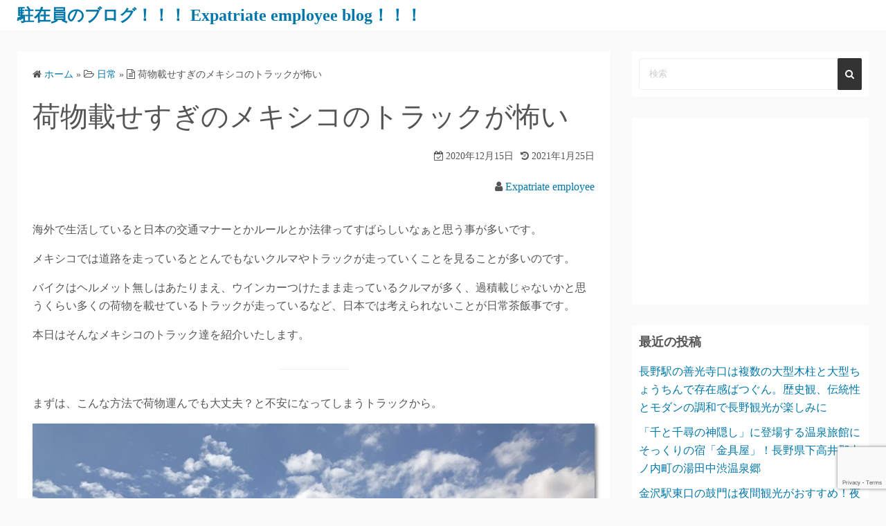

--- FILE ---
content_type: text/html; charset=UTF-8
request_url: https://enjoytyuzai.com/mexican-truck/
body_size: 15177
content:
<!DOCTYPE html>
<html dir="ltr" lang="ja" prefix="og: https://ogp.me/ns#">
<head>
	<meta charset="UTF-8">
	<meta name="viewport" content="width=device-width,initial-scale=1">
		<link rel="pingback" href="https://enjoytyuzai.com/xmlrpc.php">
<title>荷物載せすぎのメキシコのトラックが怖い | 駐在員のブログ！！！ Expatriate employee blog！！！</title>

		<!-- All in One SEO 4.7.8 - aioseo.com -->
	<meta name="robots" content="max-image-preview:large" />
	<meta name="author" content="Expatriate employee"/>
	<meta name="google-site-verification" content="fkEl2hGi4WFFbgODktHzAIi2-X6iY0i6cx6N6lPtlTE" />
	<link rel="canonical" href="https://enjoytyuzai.com/mexican-truck/" />
	<meta name="generator" content="All in One SEO (AIOSEO) 4.7.8" />
		<meta property="og:locale" content="ja_JP" />
		<meta property="og:site_name" content="駐在員のブログ！！！ Expatriate employee blog！！！ | 様々な国を体験している 駐在員の日常をBlogします" />
		<meta property="og:type" content="article" />
		<meta property="og:title" content="荷物載せすぎのメキシコのトラックが怖い | 駐在員のブログ！！！ Expatriate employee blog！！！" />
		<meta property="og:url" content="https://enjoytyuzai.com/mexican-truck/" />
		<meta property="article:published_time" content="2020-12-15T10:00:00+00:00" />
		<meta property="article:modified_time" content="2021-01-25T05:45:45+00:00" />
		<meta name="twitter:card" content="summary" />
		<meta name="twitter:title" content="荷物載せすぎのメキシコのトラックが怖い | 駐在員のブログ！！！ Expatriate employee blog！！！" />
		<script type="application/ld+json" class="aioseo-schema">
			{"@context":"https:\/\/schema.org","@graph":[{"@type":"Article","@id":"https:\/\/enjoytyuzai.com\/mexican-truck\/#article","name":"\u8377\u7269\u8f09\u305b\u3059\u304e\u306e\u30e1\u30ad\u30b7\u30b3\u306e\u30c8\u30e9\u30c3\u30af\u304c\u6016\u3044 | \u99d0\u5728\u54e1\u306e\u30d6\u30ed\u30b0\uff01\uff01\uff01 Expatriate employee blog\uff01\uff01\uff01","headline":"\u8377\u7269\u8f09\u305b\u3059\u304e\u306e\u30e1\u30ad\u30b7\u30b3\u306e\u30c8\u30e9\u30c3\u30af\u304c\u6016\u3044","author":{"@id":"https:\/\/enjoytyuzai.com\/author\/yuuuyaaa\/#author"},"publisher":{"@id":"https:\/\/enjoytyuzai.com\/#organization"},"image":{"@type":"ImageObject","url":"https:\/\/enjoytyuzai.com\/wp-content\/uploads\/2020\/12\/Mexican-truck-01.jpeg","@id":"https:\/\/enjoytyuzai.com\/mexican-truck\/#articleImage","width":2048,"height":1536},"datePublished":"2020-12-15T19:00:00+09:00","dateModified":"2021-01-25T14:45:45+09:00","inLanguage":"ja","mainEntityOfPage":{"@id":"https:\/\/enjoytyuzai.com\/mexican-truck\/#webpage"},"isPartOf":{"@id":"https:\/\/enjoytyuzai.com\/mexican-truck\/#webpage"},"articleSection":"\u65e5\u5e38, \u30c8\u30e9\u30c3\u30af, \u30e1\u30ad\u30b7\u30b3, \u904e\u7a4d\u8f09"},{"@type":"BreadcrumbList","@id":"https:\/\/enjoytyuzai.com\/mexican-truck\/#breadcrumblist","itemListElement":[{"@type":"ListItem","@id":"https:\/\/enjoytyuzai.com\/#listItem","position":1,"name":"\u5bb6","item":"https:\/\/enjoytyuzai.com\/","nextItem":{"@type":"ListItem","@id":"https:\/\/enjoytyuzai.com\/mexican-truck\/#listItem","name":"\u8377\u7269\u8f09\u305b\u3059\u304e\u306e\u30e1\u30ad\u30b7\u30b3\u306e\u30c8\u30e9\u30c3\u30af\u304c\u6016\u3044"}},{"@type":"ListItem","@id":"https:\/\/enjoytyuzai.com\/mexican-truck\/#listItem","position":2,"name":"\u8377\u7269\u8f09\u305b\u3059\u304e\u306e\u30e1\u30ad\u30b7\u30b3\u306e\u30c8\u30e9\u30c3\u30af\u304c\u6016\u3044","previousItem":{"@type":"ListItem","@id":"https:\/\/enjoytyuzai.com\/#listItem","name":"\u5bb6"}}]},{"@type":"Organization","@id":"https:\/\/enjoytyuzai.com\/#organization","name":"\u99d0\u5728\u54e1\u306e\u30d6\u30ed\u30b0\uff01\uff01\uff01 Expatriate employee blog\uff01\uff01\uff01","description":"\u69d8\u3005\u306a\u56fd\u3092\u4f53\u9a13\u3057\u3066\u3044\u308b \u99d0\u5728\u54e1\u306e\u65e5\u5e38\u3092Blog\u3057\u307e\u3059","url":"https:\/\/enjoytyuzai.com\/"},{"@type":"Person","@id":"https:\/\/enjoytyuzai.com\/author\/yuuuyaaa\/#author","url":"https:\/\/enjoytyuzai.com\/author\/yuuuyaaa\/","name":"Expatriate employee","image":{"@type":"ImageObject","@id":"https:\/\/enjoytyuzai.com\/mexican-truck\/#authorImage","url":"https:\/\/secure.gravatar.com\/avatar\/4139b36f3aaa5a7808e70fdc16930e48?s=96&d=mm&r=g","width":96,"height":96,"caption":"Expatriate employee"}},{"@type":"WebPage","@id":"https:\/\/enjoytyuzai.com\/mexican-truck\/#webpage","url":"https:\/\/enjoytyuzai.com\/mexican-truck\/","name":"\u8377\u7269\u8f09\u305b\u3059\u304e\u306e\u30e1\u30ad\u30b7\u30b3\u306e\u30c8\u30e9\u30c3\u30af\u304c\u6016\u3044 | \u99d0\u5728\u54e1\u306e\u30d6\u30ed\u30b0\uff01\uff01\uff01 Expatriate employee blog\uff01\uff01\uff01","inLanguage":"ja","isPartOf":{"@id":"https:\/\/enjoytyuzai.com\/#website"},"breadcrumb":{"@id":"https:\/\/enjoytyuzai.com\/mexican-truck\/#breadcrumblist"},"author":{"@id":"https:\/\/enjoytyuzai.com\/author\/yuuuyaaa\/#author"},"creator":{"@id":"https:\/\/enjoytyuzai.com\/author\/yuuuyaaa\/#author"},"datePublished":"2020-12-15T19:00:00+09:00","dateModified":"2021-01-25T14:45:45+09:00"},{"@type":"WebSite","@id":"https:\/\/enjoytyuzai.com\/#website","url":"https:\/\/enjoytyuzai.com\/","name":"\u99d0\u5728\u54e1\u306e\u30d6\u30ed\u30b0\uff01\uff01\uff01 Expatriate employee blog\uff01\uff01\uff01","description":"\u69d8\u3005\u306a\u56fd\u3092\u4f53\u9a13\u3057\u3066\u3044\u308b \u99d0\u5728\u54e1\u306e\u65e5\u5e38\u3092Blog\u3057\u307e\u3059","inLanguage":"ja","publisher":{"@id":"https:\/\/enjoytyuzai.com\/#organization"}}]}
		</script>
		<!-- All in One SEO -->

<link rel='dns-prefetch' href='//webfonts.sakura.ne.jp' />
<link rel='dns-prefetch' href='//www.googletagmanager.com' />
<link rel="alternate" type="application/rss+xml" title="駐在員のブログ！！！ Expatriate employee blog！！！ &raquo; フィード" href="https://enjoytyuzai.com/feed/" />
<link rel="alternate" type="application/rss+xml" title="駐在員のブログ！！！ Expatriate employee blog！！！ &raquo; コメントフィード" href="https://enjoytyuzai.com/comments/feed/" />
<link rel="alternate" type="application/rss+xml" title="駐在員のブログ！！！ Expatriate employee blog！！！ &raquo; 荷物載せすぎのメキシコのトラックが怖い のコメントのフィード" href="https://enjoytyuzai.com/mexican-truck/feed/" />
<script>
window._wpemojiSettings = {"baseUrl":"https:\/\/s.w.org\/images\/core\/emoji\/15.0.3\/72x72\/","ext":".png","svgUrl":"https:\/\/s.w.org\/images\/core\/emoji\/15.0.3\/svg\/","svgExt":".svg","source":{"concatemoji":"https:\/\/enjoytyuzai.com\/wp-includes\/js\/wp-emoji-release.min.js?ver=6.6.4"}};
/*! This file is auto-generated */
!function(i,n){var o,s,e;function c(e){try{var t={supportTests:e,timestamp:(new Date).valueOf()};sessionStorage.setItem(o,JSON.stringify(t))}catch(e){}}function p(e,t,n){e.clearRect(0,0,e.canvas.width,e.canvas.height),e.fillText(t,0,0);var t=new Uint32Array(e.getImageData(0,0,e.canvas.width,e.canvas.height).data),r=(e.clearRect(0,0,e.canvas.width,e.canvas.height),e.fillText(n,0,0),new Uint32Array(e.getImageData(0,0,e.canvas.width,e.canvas.height).data));return t.every(function(e,t){return e===r[t]})}function u(e,t,n){switch(t){case"flag":return n(e,"\ud83c\udff3\ufe0f\u200d\u26a7\ufe0f","\ud83c\udff3\ufe0f\u200b\u26a7\ufe0f")?!1:!n(e,"\ud83c\uddfa\ud83c\uddf3","\ud83c\uddfa\u200b\ud83c\uddf3")&&!n(e,"\ud83c\udff4\udb40\udc67\udb40\udc62\udb40\udc65\udb40\udc6e\udb40\udc67\udb40\udc7f","\ud83c\udff4\u200b\udb40\udc67\u200b\udb40\udc62\u200b\udb40\udc65\u200b\udb40\udc6e\u200b\udb40\udc67\u200b\udb40\udc7f");case"emoji":return!n(e,"\ud83d\udc26\u200d\u2b1b","\ud83d\udc26\u200b\u2b1b")}return!1}function f(e,t,n){var r="undefined"!=typeof WorkerGlobalScope&&self instanceof WorkerGlobalScope?new OffscreenCanvas(300,150):i.createElement("canvas"),a=r.getContext("2d",{willReadFrequently:!0}),o=(a.textBaseline="top",a.font="600 32px Arial",{});return e.forEach(function(e){o[e]=t(a,e,n)}),o}function t(e){var t=i.createElement("script");t.src=e,t.defer=!0,i.head.appendChild(t)}"undefined"!=typeof Promise&&(o="wpEmojiSettingsSupports",s=["flag","emoji"],n.supports={everything:!0,everythingExceptFlag:!0},e=new Promise(function(e){i.addEventListener("DOMContentLoaded",e,{once:!0})}),new Promise(function(t){var n=function(){try{var e=JSON.parse(sessionStorage.getItem(o));if("object"==typeof e&&"number"==typeof e.timestamp&&(new Date).valueOf()<e.timestamp+604800&&"object"==typeof e.supportTests)return e.supportTests}catch(e){}return null}();if(!n){if("undefined"!=typeof Worker&&"undefined"!=typeof OffscreenCanvas&&"undefined"!=typeof URL&&URL.createObjectURL&&"undefined"!=typeof Blob)try{var e="postMessage("+f.toString()+"("+[JSON.stringify(s),u.toString(),p.toString()].join(",")+"));",r=new Blob([e],{type:"text/javascript"}),a=new Worker(URL.createObjectURL(r),{name:"wpTestEmojiSupports"});return void(a.onmessage=function(e){c(n=e.data),a.terminate(),t(n)})}catch(e){}c(n=f(s,u,p))}t(n)}).then(function(e){for(var t in e)n.supports[t]=e[t],n.supports.everything=n.supports.everything&&n.supports[t],"flag"!==t&&(n.supports.everythingExceptFlag=n.supports.everythingExceptFlag&&n.supports[t]);n.supports.everythingExceptFlag=n.supports.everythingExceptFlag&&!n.supports.flag,n.DOMReady=!1,n.readyCallback=function(){n.DOMReady=!0}}).then(function(){return e}).then(function(){var e;n.supports.everything||(n.readyCallback(),(e=n.source||{}).concatemoji?t(e.concatemoji):e.wpemoji&&e.twemoji&&(t(e.twemoji),t(e.wpemoji)))}))}((window,document),window._wpemojiSettings);
</script>
<style id='wp-emoji-styles-inline-css'>

	img.wp-smiley, img.emoji {
		display: inline !important;
		border: none !important;
		box-shadow: none !important;
		height: 1em !important;
		width: 1em !important;
		margin: 0 0.07em !important;
		vertical-align: -0.1em !important;
		background: none !important;
		padding: 0 !important;
	}
</style>
<link rel='stylesheet' id='wp-block-library-css' href='https://enjoytyuzai.com/wp-includes/css/dist/block-library/style.min.css?ver=6.6.4' media='all' />
<style id='wp-block-library-theme-inline-css'>
.wp-block-audio :where(figcaption){color:#555;font-size:13px;text-align:center}.is-dark-theme .wp-block-audio :where(figcaption){color:#ffffffa6}.wp-block-audio{margin:0 0 1em}.wp-block-code{border:1px solid #ccc;border-radius:4px;font-family:Menlo,Consolas,monaco,monospace;padding:.8em 1em}.wp-block-embed :where(figcaption){color:#555;font-size:13px;text-align:center}.is-dark-theme .wp-block-embed :where(figcaption){color:#ffffffa6}.wp-block-embed{margin:0 0 1em}.blocks-gallery-caption{color:#555;font-size:13px;text-align:center}.is-dark-theme .blocks-gallery-caption{color:#ffffffa6}:root :where(.wp-block-image figcaption){color:#555;font-size:13px;text-align:center}.is-dark-theme :root :where(.wp-block-image figcaption){color:#ffffffa6}.wp-block-image{margin:0 0 1em}.wp-block-pullquote{border-bottom:4px solid;border-top:4px solid;color:currentColor;margin-bottom:1.75em}.wp-block-pullquote cite,.wp-block-pullquote footer,.wp-block-pullquote__citation{color:currentColor;font-size:.8125em;font-style:normal;text-transform:uppercase}.wp-block-quote{border-left:.25em solid;margin:0 0 1.75em;padding-left:1em}.wp-block-quote cite,.wp-block-quote footer{color:currentColor;font-size:.8125em;font-style:normal;position:relative}.wp-block-quote.has-text-align-right{border-left:none;border-right:.25em solid;padding-left:0;padding-right:1em}.wp-block-quote.has-text-align-center{border:none;padding-left:0}.wp-block-quote.is-large,.wp-block-quote.is-style-large,.wp-block-quote.is-style-plain{border:none}.wp-block-search .wp-block-search__label{font-weight:700}.wp-block-search__button{border:1px solid #ccc;padding:.375em .625em}:where(.wp-block-group.has-background){padding:1.25em 2.375em}.wp-block-separator.has-css-opacity{opacity:.4}.wp-block-separator{border:none;border-bottom:2px solid;margin-left:auto;margin-right:auto}.wp-block-separator.has-alpha-channel-opacity{opacity:1}.wp-block-separator:not(.is-style-wide):not(.is-style-dots){width:100px}.wp-block-separator.has-background:not(.is-style-dots){border-bottom:none;height:1px}.wp-block-separator.has-background:not(.is-style-wide):not(.is-style-dots){height:2px}.wp-block-table{margin:0 0 1em}.wp-block-table td,.wp-block-table th{word-break:normal}.wp-block-table :where(figcaption){color:#555;font-size:13px;text-align:center}.is-dark-theme .wp-block-table :where(figcaption){color:#ffffffa6}.wp-block-video :where(figcaption){color:#555;font-size:13px;text-align:center}.is-dark-theme .wp-block-video :where(figcaption){color:#ffffffa6}.wp-block-video{margin:0 0 1em}:root :where(.wp-block-template-part.has-background){margin-bottom:0;margin-top:0;padding:1.25em 2.375em}
</style>
<style id='rinkerg-gutenberg-rinker-style-inline-css'>
.wp-block-create-block-block{background-color:#21759b;color:#fff;padding:2px}

</style>
<link rel='stylesheet' id='simple_days_style-css' href='https://enjoytyuzai.com/wp-content/uploads/simple_days_cache/style.min.css?ver=0.9.191' media='all' />
<link rel='stylesheet' id='simple_days_block-css' href='https://enjoytyuzai.com/wp-content/themes/simple-days/assets/css/block.min.css?ver=6.6.4' media='all' />
<style id='classic-theme-styles-inline-css'>
/*! This file is auto-generated */
.wp-block-button__link{color:#fff;background-color:#32373c;border-radius:9999px;box-shadow:none;text-decoration:none;padding:calc(.667em + 2px) calc(1.333em + 2px);font-size:1.125em}.wp-block-file__button{background:#32373c;color:#fff;text-decoration:none}
</style>
<style id='global-styles-inline-css'>
:root{--wp--preset--aspect-ratio--square: 1;--wp--preset--aspect-ratio--4-3: 4/3;--wp--preset--aspect-ratio--3-4: 3/4;--wp--preset--aspect-ratio--3-2: 3/2;--wp--preset--aspect-ratio--2-3: 2/3;--wp--preset--aspect-ratio--16-9: 16/9;--wp--preset--aspect-ratio--9-16: 9/16;--wp--preset--color--black: #000000;--wp--preset--color--cyan-bluish-gray: #abb8c3;--wp--preset--color--white: #ffffff;--wp--preset--color--pale-pink: #f78da7;--wp--preset--color--vivid-red: #cf2e2e;--wp--preset--color--luminous-vivid-orange: #ff6900;--wp--preset--color--luminous-vivid-amber: #fcb900;--wp--preset--color--light-green-cyan: #7bdcb5;--wp--preset--color--vivid-green-cyan: #00d084;--wp--preset--color--pale-cyan-blue: #8ed1fc;--wp--preset--color--vivid-cyan-blue: #0693e3;--wp--preset--color--vivid-purple: #9b51e0;--wp--preset--gradient--vivid-cyan-blue-to-vivid-purple: linear-gradient(135deg,rgba(6,147,227,1) 0%,rgb(155,81,224) 100%);--wp--preset--gradient--light-green-cyan-to-vivid-green-cyan: linear-gradient(135deg,rgb(122,220,180) 0%,rgb(0,208,130) 100%);--wp--preset--gradient--luminous-vivid-amber-to-luminous-vivid-orange: linear-gradient(135deg,rgba(252,185,0,1) 0%,rgba(255,105,0,1) 100%);--wp--preset--gradient--luminous-vivid-orange-to-vivid-red: linear-gradient(135deg,rgba(255,105,0,1) 0%,rgb(207,46,46) 100%);--wp--preset--gradient--very-light-gray-to-cyan-bluish-gray: linear-gradient(135deg,rgb(238,238,238) 0%,rgb(169,184,195) 100%);--wp--preset--gradient--cool-to-warm-spectrum: linear-gradient(135deg,rgb(74,234,220) 0%,rgb(151,120,209) 20%,rgb(207,42,186) 40%,rgb(238,44,130) 60%,rgb(251,105,98) 80%,rgb(254,248,76) 100%);--wp--preset--gradient--blush-light-purple: linear-gradient(135deg,rgb(255,206,236) 0%,rgb(152,150,240) 100%);--wp--preset--gradient--blush-bordeaux: linear-gradient(135deg,rgb(254,205,165) 0%,rgb(254,45,45) 50%,rgb(107,0,62) 100%);--wp--preset--gradient--luminous-dusk: linear-gradient(135deg,rgb(255,203,112) 0%,rgb(199,81,192) 50%,rgb(65,88,208) 100%);--wp--preset--gradient--pale-ocean: linear-gradient(135deg,rgb(255,245,203) 0%,rgb(182,227,212) 50%,rgb(51,167,181) 100%);--wp--preset--gradient--electric-grass: linear-gradient(135deg,rgb(202,248,128) 0%,rgb(113,206,126) 100%);--wp--preset--gradient--midnight: linear-gradient(135deg,rgb(2,3,129) 0%,rgb(40,116,252) 100%);--wp--preset--font-size--small: 13px;--wp--preset--font-size--medium: 20px;--wp--preset--font-size--large: 36px;--wp--preset--font-size--x-large: 42px;--wp--preset--spacing--20: 0.44rem;--wp--preset--spacing--30: 0.67rem;--wp--preset--spacing--40: 1rem;--wp--preset--spacing--50: 1.5rem;--wp--preset--spacing--60: 2.25rem;--wp--preset--spacing--70: 3.38rem;--wp--preset--spacing--80: 5.06rem;--wp--preset--shadow--natural: 6px 6px 9px rgba(0, 0, 0, 0.2);--wp--preset--shadow--deep: 12px 12px 50px rgba(0, 0, 0, 0.4);--wp--preset--shadow--sharp: 6px 6px 0px rgba(0, 0, 0, 0.2);--wp--preset--shadow--outlined: 6px 6px 0px -3px rgba(255, 255, 255, 1), 6px 6px rgba(0, 0, 0, 1);--wp--preset--shadow--crisp: 6px 6px 0px rgba(0, 0, 0, 1);}:where(.is-layout-flex){gap: 0.5em;}:where(.is-layout-grid){gap: 0.5em;}body .is-layout-flex{display: flex;}.is-layout-flex{flex-wrap: wrap;align-items: center;}.is-layout-flex > :is(*, div){margin: 0;}body .is-layout-grid{display: grid;}.is-layout-grid > :is(*, div){margin: 0;}:where(.wp-block-columns.is-layout-flex){gap: 2em;}:where(.wp-block-columns.is-layout-grid){gap: 2em;}:where(.wp-block-post-template.is-layout-flex){gap: 1.25em;}:where(.wp-block-post-template.is-layout-grid){gap: 1.25em;}.has-black-color{color: var(--wp--preset--color--black) !important;}.has-cyan-bluish-gray-color{color: var(--wp--preset--color--cyan-bluish-gray) !important;}.has-white-color{color: var(--wp--preset--color--white) !important;}.has-pale-pink-color{color: var(--wp--preset--color--pale-pink) !important;}.has-vivid-red-color{color: var(--wp--preset--color--vivid-red) !important;}.has-luminous-vivid-orange-color{color: var(--wp--preset--color--luminous-vivid-orange) !important;}.has-luminous-vivid-amber-color{color: var(--wp--preset--color--luminous-vivid-amber) !important;}.has-light-green-cyan-color{color: var(--wp--preset--color--light-green-cyan) !important;}.has-vivid-green-cyan-color{color: var(--wp--preset--color--vivid-green-cyan) !important;}.has-pale-cyan-blue-color{color: var(--wp--preset--color--pale-cyan-blue) !important;}.has-vivid-cyan-blue-color{color: var(--wp--preset--color--vivid-cyan-blue) !important;}.has-vivid-purple-color{color: var(--wp--preset--color--vivid-purple) !important;}.has-black-background-color{background-color: var(--wp--preset--color--black) !important;}.has-cyan-bluish-gray-background-color{background-color: var(--wp--preset--color--cyan-bluish-gray) !important;}.has-white-background-color{background-color: var(--wp--preset--color--white) !important;}.has-pale-pink-background-color{background-color: var(--wp--preset--color--pale-pink) !important;}.has-vivid-red-background-color{background-color: var(--wp--preset--color--vivid-red) !important;}.has-luminous-vivid-orange-background-color{background-color: var(--wp--preset--color--luminous-vivid-orange) !important;}.has-luminous-vivid-amber-background-color{background-color: var(--wp--preset--color--luminous-vivid-amber) !important;}.has-light-green-cyan-background-color{background-color: var(--wp--preset--color--light-green-cyan) !important;}.has-vivid-green-cyan-background-color{background-color: var(--wp--preset--color--vivid-green-cyan) !important;}.has-pale-cyan-blue-background-color{background-color: var(--wp--preset--color--pale-cyan-blue) !important;}.has-vivid-cyan-blue-background-color{background-color: var(--wp--preset--color--vivid-cyan-blue) !important;}.has-vivid-purple-background-color{background-color: var(--wp--preset--color--vivid-purple) !important;}.has-black-border-color{border-color: var(--wp--preset--color--black) !important;}.has-cyan-bluish-gray-border-color{border-color: var(--wp--preset--color--cyan-bluish-gray) !important;}.has-white-border-color{border-color: var(--wp--preset--color--white) !important;}.has-pale-pink-border-color{border-color: var(--wp--preset--color--pale-pink) !important;}.has-vivid-red-border-color{border-color: var(--wp--preset--color--vivid-red) !important;}.has-luminous-vivid-orange-border-color{border-color: var(--wp--preset--color--luminous-vivid-orange) !important;}.has-luminous-vivid-amber-border-color{border-color: var(--wp--preset--color--luminous-vivid-amber) !important;}.has-light-green-cyan-border-color{border-color: var(--wp--preset--color--light-green-cyan) !important;}.has-vivid-green-cyan-border-color{border-color: var(--wp--preset--color--vivid-green-cyan) !important;}.has-pale-cyan-blue-border-color{border-color: var(--wp--preset--color--pale-cyan-blue) !important;}.has-vivid-cyan-blue-border-color{border-color: var(--wp--preset--color--vivid-cyan-blue) !important;}.has-vivid-purple-border-color{border-color: var(--wp--preset--color--vivid-purple) !important;}.has-vivid-cyan-blue-to-vivid-purple-gradient-background{background: var(--wp--preset--gradient--vivid-cyan-blue-to-vivid-purple) !important;}.has-light-green-cyan-to-vivid-green-cyan-gradient-background{background: var(--wp--preset--gradient--light-green-cyan-to-vivid-green-cyan) !important;}.has-luminous-vivid-amber-to-luminous-vivid-orange-gradient-background{background: var(--wp--preset--gradient--luminous-vivid-amber-to-luminous-vivid-orange) !important;}.has-luminous-vivid-orange-to-vivid-red-gradient-background{background: var(--wp--preset--gradient--luminous-vivid-orange-to-vivid-red) !important;}.has-very-light-gray-to-cyan-bluish-gray-gradient-background{background: var(--wp--preset--gradient--very-light-gray-to-cyan-bluish-gray) !important;}.has-cool-to-warm-spectrum-gradient-background{background: var(--wp--preset--gradient--cool-to-warm-spectrum) !important;}.has-blush-light-purple-gradient-background{background: var(--wp--preset--gradient--blush-light-purple) !important;}.has-blush-bordeaux-gradient-background{background: var(--wp--preset--gradient--blush-bordeaux) !important;}.has-luminous-dusk-gradient-background{background: var(--wp--preset--gradient--luminous-dusk) !important;}.has-pale-ocean-gradient-background{background: var(--wp--preset--gradient--pale-ocean) !important;}.has-electric-grass-gradient-background{background: var(--wp--preset--gradient--electric-grass) !important;}.has-midnight-gradient-background{background: var(--wp--preset--gradient--midnight) !important;}.has-small-font-size{font-size: var(--wp--preset--font-size--small) !important;}.has-medium-font-size{font-size: var(--wp--preset--font-size--medium) !important;}.has-large-font-size{font-size: var(--wp--preset--font-size--large) !important;}.has-x-large-font-size{font-size: var(--wp--preset--font-size--x-large) !important;}
:where(.wp-block-post-template.is-layout-flex){gap: 1.25em;}:where(.wp-block-post-template.is-layout-grid){gap: 1.25em;}
:where(.wp-block-columns.is-layout-flex){gap: 2em;}:where(.wp-block-columns.is-layout-grid){gap: 2em;}
:root :where(.wp-block-pullquote){font-size: 1.5em;line-height: 1.6;}
</style>
<link rel='stylesheet' id='contact-form-7-css' href='https://enjoytyuzai.com/wp-content/plugins/contact-form-7/includes/css/styles.css?ver=6.0.3' media='all' />
<link rel='stylesheet' id='yyi_rinker_stylesheet-css' href='https://enjoytyuzai.com/wp-content/plugins/yyi-rinker/css/style.css?v=1.11.1&#038;ver=6.6.4' media='all' />
<link rel="preload" href="https://enjoytyuzai.com/wp-content/themes/simple-days/assets/css/keyframes.min.css?ver=6.6.4" as="style" />
<link rel='stylesheet' id='simple_days_keyframes-css' href='https://enjoytyuzai.com/wp-content/themes/simple-days/assets/css/keyframes.min.css?ver=6.6.4' media='all' />
<link rel="preload" href="https://enjoytyuzai.com/wp-content/themes/simple-days/assets/fonts/fontawesome/style.min.css" as="style" />
<link rel='stylesheet' id='font-awesome4-css' href='https://enjoytyuzai.com/wp-content/themes/simple-days/assets/fonts/fontawesome/style.min.css' media='all' />
<link rel='stylesheet' id='simple_days_plus_style-css' href='https://enjoytyuzai.com/wp-content/themes/simple-days-plus/style.css?ver=0.0.5' media='all' />
<script src="https://enjoytyuzai.com/wp-includes/js/jquery/jquery.min.js?ver=3.7.1" id="jquery-core-js"></script>
<script src="https://enjoytyuzai.com/wp-includes/js/jquery/jquery-migrate.min.js?ver=3.4.1" id="jquery-migrate-js"></script>
<script src="//webfonts.sakura.ne.jp/js/sakurav3.js?fadein=0&amp;ver=3.1.4" id="typesquare_std-js"></script>

<!-- Site Kit によって追加された Google タグ（gtag.js）スニペット -->

<!-- Google アナリティクス スニペット (Site Kit が追加) -->
<script src="https://www.googletagmanager.com/gtag/js?id=GT-NS4BGKT" id="google_gtagjs-js" async></script>
<script id="google_gtagjs-js-after">
window.dataLayer = window.dataLayer || [];function gtag(){dataLayer.push(arguments);}
gtag("set","linker",{"domains":["enjoytyuzai.com"]});
gtag("js", new Date());
gtag("set", "developer_id.dZTNiMT", true);
gtag("config", "GT-NS4BGKT");
</script>

<!-- Site Kit によって追加された終了 Google タグ（gtag.js）スニペット -->
<link rel="https://api.w.org/" href="https://enjoytyuzai.com/wp-json/" /><link rel="alternate" title="JSON" type="application/json" href="https://enjoytyuzai.com/wp-json/wp/v2/posts/1596" /><link rel="EditURI" type="application/rsd+xml" title="RSD" href="https://enjoytyuzai.com/xmlrpc.php?rsd" />
<meta name="generator" content="WordPress 6.6.4" />
<link rel='shortlink' href='https://enjoytyuzai.com/?p=1596' />
<link rel="alternate" title="oEmbed (JSON)" type="application/json+oembed" href="https://enjoytyuzai.com/wp-json/oembed/1.0/embed?url=https%3A%2F%2Fenjoytyuzai.com%2Fmexican-truck%2F" />
<link rel="alternate" title="oEmbed (XML)" type="text/xml+oembed" href="https://enjoytyuzai.com/wp-json/oembed/1.0/embed?url=https%3A%2F%2Fenjoytyuzai.com%2Fmexican-truck%2F&#038;format=xml" />
<meta name="generator" content="Site Kit by Google 1.145.0" /><script type="text/javascript">
	window._wp_rp_static_base_url = 'https://wprp.sovrn.com/static/';
	window._wp_rp_wp_ajax_url = "https://enjoytyuzai.com/wp-admin/admin-ajax.php";
	window._wp_rp_plugin_version = '3.6.4';
	window._wp_rp_post_id = '1596';
	window._wp_rp_num_rel_posts = '8';
	window._wp_rp_thumbnails = true;
	window._wp_rp_post_title = '%E8%8D%B7%E7%89%A9%E8%BC%89%E3%81%9B%E3%81%99%E3%81%8E%E3%81%AE%E3%83%A1%E3%82%AD%E3%82%B7%E3%82%B3%E3%81%AE%E3%83%88%E3%83%A9%E3%83%83%E3%82%AF%E3%81%8C%E6%80%96%E3%81%84';
	window._wp_rp_post_tags = ['%E3%83%A1%E3%82%AD%E3%82%B7%E3%82%B3', '%E3%83%88%E3%83%A9%E3%83%83%E3%82%AF', '%E9%81%8E%E7%A9%8D%E8%BC%89', '%E6%97%A5%E5%B8%B8', 'p2p', 'figur', 'alt', 'hr'];
	window._wp_rp_promoted_content = true;
</script>
<link rel="stylesheet" href="https://enjoytyuzai.com/wp-content/plugins/wordpress-23-related-posts-plugin/static/themes/vertical.css?version=3.6.4" />
<style>
.yyi-rinker-images {
    display: flex;
    justify-content: center;
    align-items: center;
    position: relative;

}
div.yyi-rinker-image img.yyi-rinker-main-img.hidden {
    display: none;
}

.yyi-rinker-images-arrow {
    cursor: pointer;
    position: absolute;
    top: 50%;
    display: block;
    margin-top: -11px;
    opacity: 0.6;
    width: 22px;
}

.yyi-rinker-images-arrow-left{
    left: -10px;
}
.yyi-rinker-images-arrow-right{
    right: -10px;
}

.yyi-rinker-images-arrow-left.hidden {
    display: none;
}

.yyi-rinker-images-arrow-right.hidden {
    display: none;
}
div.yyi-rinker-contents.yyi-rinker-design-tate  div.yyi-rinker-box{
    flex-direction: column;
}

div.yyi-rinker-contents.yyi-rinker-design-slim div.yyi-rinker-box .yyi-rinker-links {
    flex-direction: column;
}

div.yyi-rinker-contents.yyi-rinker-design-slim div.yyi-rinker-info {
    width: 100%;
}

div.yyi-rinker-contents.yyi-rinker-design-slim .yyi-rinker-title {
    text-align: center;
}

div.yyi-rinker-contents.yyi-rinker-design-slim .yyi-rinker-links {
    text-align: center;
}
div.yyi-rinker-contents.yyi-rinker-design-slim .yyi-rinker-image {
    margin: auto;
}

div.yyi-rinker-contents.yyi-rinker-design-slim div.yyi-rinker-info ul.yyi-rinker-links li {
	align-self: stretch;
}
div.yyi-rinker-contents.yyi-rinker-design-slim div.yyi-rinker-box div.yyi-rinker-info {
	padding: 0;
}
div.yyi-rinker-contents.yyi-rinker-design-slim div.yyi-rinker-box {
	flex-direction: column;
	padding: 14px 5px 0;
}

.yyi-rinker-design-slim div.yyi-rinker-box div.yyi-rinker-info {
	text-align: center;
}

.yyi-rinker-design-slim div.price-box span.price {
	display: block;
}

div.yyi-rinker-contents.yyi-rinker-design-slim div.yyi-rinker-info div.yyi-rinker-title a{
	font-size:16px;
}

div.yyi-rinker-contents.yyi-rinker-design-slim ul.yyi-rinker-links li.amazonkindlelink:before,  div.yyi-rinker-contents.yyi-rinker-design-slim ul.yyi-rinker-links li.amazonlink:before,  div.yyi-rinker-contents.yyi-rinker-design-slim ul.yyi-rinker-links li.rakutenlink:before, div.yyi-rinker-contents.yyi-rinker-design-slim ul.yyi-rinker-links li.yahoolink:before, div.yyi-rinker-contents.yyi-rinker-design-slim ul.yyi-rinker-links li.mercarilink:before {
	font-size:12px;
}

div.yyi-rinker-contents.yyi-rinker-design-slim ul.yyi-rinker-links li a {
	font-size: 13px;
}
.entry-content ul.yyi-rinker-links li {
	padding: 0;
}

div.yyi-rinker-contents .yyi-rinker-attention.attention_desing_right_ribbon {
    width: 89px;
    height: 91px;
    position: absolute;
    top: -1px;
    right: -1px;
    left: auto;
    overflow: hidden;
}

div.yyi-rinker-contents .yyi-rinker-attention.attention_desing_right_ribbon span {
    display: inline-block;
    width: 146px;
    position: absolute;
    padding: 4px 0;
    left: -13px;
    top: 12px;
    text-align: center;
    font-size: 12px;
    line-height: 24px;
    -webkit-transform: rotate(45deg);
    transform: rotate(45deg);
    box-shadow: 0 1px 3px rgba(0, 0, 0, 0.2);
}

div.yyi-rinker-contents .yyi-rinker-attention.attention_desing_right_ribbon {
    background: none;
}
.yyi-rinker-attention.attention_desing_right_ribbon .yyi-rinker-attention-after,
.yyi-rinker-attention.attention_desing_right_ribbon .yyi-rinker-attention-before{
display:none;
}
div.yyi-rinker-use-right_ribbon div.yyi-rinker-title {
    margin-right: 2rem;
}

				</style>
<!-- Site Kit が追加した Google AdSense メタタグ -->
<meta name="google-adsense-platform-account" content="ca-host-pub-2644536267352236">
<meta name="google-adsense-platform-domain" content="sitekit.withgoogle.com">
<!-- Site Kit が追加した End Google AdSense メタタグ -->
	
<!-- Google Tag Manager -->
<script>(function(w,d,s,l,i){w[l]=w[l]||[];w[l].push({'gtm.start':
new Date().getTime(),event:'gtm.js'});var f=d.getElementsByTagName(s)[0],
j=d.createElement(s),dl=l!='dataLayer'?'&l='+l:'';j.async=true;j.src=
'https://www.googletagmanager.com/gtm.js?id='+i+dl;f.parentNode.insertBefore(j,f);
})(window,document,'script','dataLayer','GTM-5HDLS5Q');</script>
<!-- End Google Tag Manager -->
	
<script async src="https://pagead2.googlesyndication.com/pagead/js/adsbygoogle.js?client=ca-pub-5380635557829321"
     crossorigin="anonymous"></script>	

</head>
<body class="post-template-default single single-post postid-1596 single-format-standard wp-embed-responsive" ontouchstart="">
	
<!-- Google Tag Manager (noscript) -->
<noscript><iframe src="https://www.googletagmanager.com/ns.html?id=GTM-5HDLS5Q"
height="0" width="0" style="display:none;visibility:hidden"></iframe></noscript>
<!-- End Google Tag Manager (noscript) -->
	
		<a class="skip-link screen-reader-text" href="#main_wrap">コンテンツへスキップ</a>
	<input id="t_menu" class="dn" type="checkbox" />

		<header id="h_wrap" class="f_box f_col shadow_box h_sticky">
		
<div id="h_flex" class="wrap_frame f_box f_col110 w100">
	<div id="site_h" class="site_h f_box" role="banner">
		<div class="title_wrap f_box ai_c relative">

			
<div class="title_tag f_box ai_c f_col">
	<div class="site_title f_box ai_c f_col100"><h1 class="title_text fw8"><a href="https://enjoytyuzai.com/" class="" rel="home">駐在員のブログ！！！ Expatriate employee blog！！！</a></h1></div></div>


		</div>


	</div>


	<div id="nav_h" class="f_box">
		
		<nav class="wrap_frame nav_base nh_con">
					</nav>
			</div>


	

</div>
	</header>
	



	

  <div id="main_wrap" class="wrap_frame m_con jc_c001">
    <main id="post-1596" class="contents post_content shadow_box post-1596 post type-post status-publish format-standard category-life tag-229 tag-3 tag-381">

      <nav class="post_item mb_L"><ol id="breadcrumb" class="breadcrumb"><li><i class="fa fa-home" aria-hidden="true"></i> <a href="https://enjoytyuzai.com/"><span class="breadcrumb_home">ホーム</span></a></li> &raquo; <li><i class="fa fa-folder-open-o" aria-hidden="true"></i> <a href="https://enjoytyuzai.com/category/life/"><span class="breadcrumb_tree">日常</span></a></li> &raquo; <li><i class="fa fa-file-text-o" aria-hidden="true"></i> <span class="current">荷物載せすぎのメキシコのトラックが怖い</span></li></ol></nav><!-- .breadcrumbs --><div class="post_item mb_L"><h1 class="post_title">荷物載せすぎのメキシコのトラックが怖い</h1></div><div class="post_dates post_item f_box ai_c f_wrap mb_L fs14 jc_fe"><div><span class="post_date"><i class="fa fa-calendar-check-o" aria-hidden="true"></i> 2020年12月15日</span></div><div class="ml10"><span class="post_updated"><i class="fa fa-history" aria-hidden="true"></i> 2021年1月25日</span></div></div><div class="post_author post_item mb_L ta_r"><i class="fa fa-user" aria-hidden="true"></i>&nbsp;<a href="https://enjoytyuzai.com/author/yuuuyaaa/">Expatriate employee</a></div><article id="post_body" class="post_body clearfix post_item mb_L" itemprop="articleBody">
<p>海外で生活していると日本の交通マナーとかルールとか法律ってすばらしいなぁと思う事が多いです。</p>



<p>メキシコでは道路を走っているととんでもないクルマやトラックが走っていくことを見ることが多いのです。</p>



<p>バイクはヘルメット無しはあたりまえ、ウインカーつけたまま走っているクルマが多く、過積載じゃないかと思うくらい多くの荷物を載せているトラックが走っているなど、日本では考えられないことが日常茶飯事です。</p>



<p>本日はそんなメキシコのトラック達を紹介いたします。</p>



<hr class="wp-block-separator"/>



<p>まずは、こんな方法で荷物運んでも大丈夫？と不安になってしまうトラックから。</p>



<figure class="wp-block-gallery columns-1 is-cropped wp-block-gallery-1 is-layout-flex wp-block-gallery-is-layout-flex"><ul class="blocks-gallery-grid"><li class="blocks-gallery-item"><figure><img fetchpriority="high" decoding="async" width="1024" height="768" src="https://enjoytyuzai.com/wp-content/uploads/2020/12/Mexican-truck-01-1024x768.jpeg" alt="" data-id="1667" data-full-url="https://enjoytyuzai.com/wp-content/uploads/2020/12/Mexican-truck-01.jpeg" data-link="https://enjoytyuzai.com/?attachment_id=1667" class="wp-image-1667" srcset="https://enjoytyuzai.com/wp-content/uploads/2020/12/Mexican-truck-01-1024x768.jpeg 1024w, https://enjoytyuzai.com/wp-content/uploads/2020/12/Mexican-truck-01-300x225.jpeg 300w, https://enjoytyuzai.com/wp-content/uploads/2020/12/Mexican-truck-01-768x576.jpeg 768w, https://enjoytyuzai.com/wp-content/uploads/2020/12/Mexican-truck-01-1536x1152.jpeg 1536w, https://enjoytyuzai.com/wp-content/uploads/2020/12/Mexican-truck-01.jpeg 2048w" sizes="(max-width: 1024px) 100vw, 1024px" /></figure></li></ul></figure>



<p>荷台にレンガを山積みで運んでいるトラック。レンガを固定しているところは最終列のみ。</p>



<p>荷台に柵もなければ、中間列の固定もなく、近くを走っていると本当に不安になるトラックです。</p>



<p>しかも一般道だけでなくバイパスでも良くみかけるのがこれまた困ります。</p>



<figure class="wp-block-gallery columns-2 is-cropped wp-block-gallery-2 is-layout-flex wp-block-gallery-is-layout-flex"><ul class="blocks-gallery-grid"><li class="blocks-gallery-item"><figure><img decoding="async" width="1024" height="768" src="https://enjoytyuzai.com/wp-content/uploads/2020/12/Mexican-truck-02-1024x768.jpeg" alt="" data-id="1668" data-link="https://enjoytyuzai.com/?attachment_id=1668" class="wp-image-1668" srcset="https://enjoytyuzai.com/wp-content/uploads/2020/12/Mexican-truck-02-1024x768.jpeg 1024w, https://enjoytyuzai.com/wp-content/uploads/2020/12/Mexican-truck-02-300x225.jpeg 300w, https://enjoytyuzai.com/wp-content/uploads/2020/12/Mexican-truck-02-768x576.jpeg 768w, https://enjoytyuzai.com/wp-content/uploads/2020/12/Mexican-truck-02-1536x1152.jpeg 1536w, https://enjoytyuzai.com/wp-content/uploads/2020/12/Mexican-truck-02.jpeg 2048w" sizes="(max-width: 1024px) 100vw, 1024px" /></figure></li><li class="blocks-gallery-item"><figure><img decoding="async" width="843" height="632" src="https://enjoytyuzai.com/wp-content/uploads/2020/12/Mexican-truck-03.jpeg" alt="" data-id="1669" data-full-url="https://enjoytyuzai.com/wp-content/uploads/2020/12/Mexican-truck-03.jpeg" data-link="https://enjoytyuzai.com/?attachment_id=1669" class="wp-image-1669" srcset="https://enjoytyuzai.com/wp-content/uploads/2020/12/Mexican-truck-03.jpeg 843w, https://enjoytyuzai.com/wp-content/uploads/2020/12/Mexican-truck-03-300x225.jpeg 300w, https://enjoytyuzai.com/wp-content/uploads/2020/12/Mexican-truck-03-768x576.jpeg 768w" sizes="(max-width: 843px) 100vw, 843px" /></figure></li></ul></figure>



<p>メキシコではとにかく荷物を多く乗せようとするのか、過積載なんじゃないの？と思うトラックが多いのです。</p>



<hr class="wp-block-separator"/>



<p>そんなメキシコではトラックに載せるのは荷物だけではありません。</p>



<figure class="wp-block-gallery columns-1 is-cropped wp-block-gallery-3 is-layout-flex wp-block-gallery-is-layout-flex"><ul class="blocks-gallery-grid"><li class="blocks-gallery-item"><figure><img loading="lazy" decoding="async" width="1024" height="768" src="https://enjoytyuzai.com/wp-content/uploads/2020/12/Mexican-truck-06-1024x768.jpeg" alt="" data-id="1670" data-full-url="https://enjoytyuzai.com/wp-content/uploads/2020/12/Mexican-truck-06.jpeg" data-link="https://enjoytyuzai.com/?attachment_id=1670" class="wp-image-1670" srcset="https://enjoytyuzai.com/wp-content/uploads/2020/12/Mexican-truck-06-1024x768.jpeg 1024w, https://enjoytyuzai.com/wp-content/uploads/2020/12/Mexican-truck-06-300x225.jpeg 300w, https://enjoytyuzai.com/wp-content/uploads/2020/12/Mexican-truck-06-768x576.jpeg 768w, https://enjoytyuzai.com/wp-content/uploads/2020/12/Mexican-truck-06.jpeg 1214w" sizes="(max-width: 1024px) 100vw, 1024px" /></figure></li></ul></figure>



<p>人が荷台に乗ってもいいんです。</p>



<p>正確には人が荷台に乗っていても警察に止められることはありません。</p>



<p>法律がどうなっているのかはわかりません、、、</p>



<p>そのためピックアップトラックに乗っている人と目が合いながら、しばらく後ろを走るなんてこともしばしばあります。ちょっとはずかしい。</p>



<hr class="wp-block-separator"/>



<p>そして日本に比べて大きなトラック。</p>



<figure class="wp-block-gallery columns-2 is-cropped wp-block-gallery-4 is-layout-flex wp-block-gallery-is-layout-flex"><ul class="blocks-gallery-grid"><li class="blocks-gallery-item"><figure><img loading="lazy" decoding="async" width="1024" height="768" src="https://enjoytyuzai.com/wp-content/uploads/2020/12/Mexican-truck-04-1024x768.jpeg" alt="" data-id="1671" data-link="https://enjoytyuzai.com/?attachment_id=1671" class="wp-image-1671" srcset="https://enjoytyuzai.com/wp-content/uploads/2020/12/Mexican-truck-04-1024x768.jpeg 1024w, https://enjoytyuzai.com/wp-content/uploads/2020/12/Mexican-truck-04-300x225.jpeg 300w, https://enjoytyuzai.com/wp-content/uploads/2020/12/Mexican-truck-04-768x576.jpeg 768w, https://enjoytyuzai.com/wp-content/uploads/2020/12/Mexican-truck-04-1536x1152.jpeg 1536w, https://enjoytyuzai.com/wp-content/uploads/2020/12/Mexican-truck-04.jpeg 2048w" sizes="(max-width: 1024px) 100vw, 1024px" /></figure></li><li class="blocks-gallery-item"><figure><img loading="lazy" decoding="async" width="1024" height="768" src="https://enjoytyuzai.com/wp-content/uploads/2020/12/Mexican-truck-05-1024x768.jpeg" alt="" data-id="1672" data-full-url="https://enjoytyuzai.com/wp-content/uploads/2020/12/Mexican-truck-05.jpeg" data-link="https://enjoytyuzai.com/?attachment_id=1672" class="wp-image-1672" srcset="https://enjoytyuzai.com/wp-content/uploads/2020/12/Mexican-truck-05-1024x768.jpeg 1024w, https://enjoytyuzai.com/wp-content/uploads/2020/12/Mexican-truck-05-300x225.jpeg 300w, https://enjoytyuzai.com/wp-content/uploads/2020/12/Mexican-truck-05-768x576.jpeg 768w, https://enjoytyuzai.com/wp-content/uploads/2020/12/Mexican-truck-05-1536x1152.jpeg 1536w, https://enjoytyuzai.com/wp-content/uploads/2020/12/Mexican-truck-05.jpeg 2048w" sizes="(max-width: 1024px) 100vw, 1024px" /></figure></li></ul></figure>



<p>メキシコでは荷台を2連結しているトラックも一般的です。</p>



<p>とにかく長く大きいため、追い越し時にはちょっと緊張します。</p>



<hr class="wp-block-separator"/>



<p>そして最後はメキシコあるあるですが、とにかく古いトラックが多い。</p>



<figure class="wp-block-gallery columns-2 is-cropped wp-block-gallery-5 is-layout-flex wp-block-gallery-is-layout-flex"><ul class="blocks-gallery-grid"><li class="blocks-gallery-item"><figure><img loading="lazy" decoding="async" width="1024" height="768" src="https://enjoytyuzai.com/wp-content/uploads/2020/12/Mexican-truck-07-1024x768.jpeg" alt="" data-id="1674" data-link="https://enjoytyuzai.com/?attachment_id=1674" class="wp-image-1674" srcset="https://enjoytyuzai.com/wp-content/uploads/2020/12/Mexican-truck-07-1024x768.jpeg 1024w, https://enjoytyuzai.com/wp-content/uploads/2020/12/Mexican-truck-07-300x225.jpeg 300w, https://enjoytyuzai.com/wp-content/uploads/2020/12/Mexican-truck-07-768x576.jpeg 768w, https://enjoytyuzai.com/wp-content/uploads/2020/12/Mexican-truck-07.jpeg 1150w" sizes="(max-width: 1024px) 100vw, 1024px" /></figure></li><li class="blocks-gallery-item"><figure><img loading="lazy" decoding="async" width="1024" height="768" src="https://enjoytyuzai.com/wp-content/uploads/2020/12/Mexican-truck-09-1024x768.jpeg" alt="" data-id="1675" data-full-url="https://enjoytyuzai.com/wp-content/uploads/2020/12/Mexican-truck-09.jpeg" data-link="https://enjoytyuzai.com/?attachment_id=1675" class="wp-image-1675" srcset="https://enjoytyuzai.com/wp-content/uploads/2020/12/Mexican-truck-09-1024x768.jpeg 1024w, https://enjoytyuzai.com/wp-content/uploads/2020/12/Mexican-truck-09-300x225.jpeg 300w, https://enjoytyuzai.com/wp-content/uploads/2020/12/Mexican-truck-09-768x576.jpeg 768w, https://enjoytyuzai.com/wp-content/uploads/2020/12/Mexican-truck-09-1536x1152.jpeg 1536w, https://enjoytyuzai.com/wp-content/uploads/2020/12/Mexican-truck-09.jpeg 1584w" sizes="(max-width: 1024px) 100vw, 1024px" /></figure></li></ul></figure>



<p>ボロボロでテールランプも無しに夜走っているようなトラックもありますが、それでもここまで古くなっても修理して走らせ続けているメキシコの人たちはすごいと感じます。</p>



<hr class="wp-block-separator"/>



<p>● <a href="https://enjoytyuzai.com/mexican-highway/" target="_blank" rel="noreferrer noopener" title="https://enjoytyuzai.com/mexican-highway/">メキシコの高速道路を利用しよう</a></p>



<p>● <a href="https://enjoytyuzai.com/mexican-bypass/" target="_blank" rel="noreferrer noopener" title="https://enjoytyuzai.com/mexican-bypass/">メキシコの都市間道路は高速とバイパスだらけ</a></p>



<hr class="wp-block-separator"/>



<p>以上、メキシコのトラック達でした。</p>



<p>メキシコ駐在される方や観光にこらるみなさま、日本と違うことがありますのでびっくりなさらずに。</p>



<hr class="wp-block-separator"/>



<p>それでは良いメキシコ生活を！！</p>



<hr class="wp-block-separator"/>

<div class="wp_rp_wrap  wp_rp_vertical" id="wp_rp_first"><div class="wp_rp_content"><h3 class="related_post_title">駐在員おすすめ記事</h3><ul class="related_post wp_rp"><li data-position="0" data-poid="in-905" data-post-type="none" ><a href="https://enjoytyuzai.com/mexican-highway/" class="wp_rp_thumbnail"><img loading="lazy" decoding="async" src="https://enjoytyuzai.com/wp-content/uploads/2020/10/Mexican-highway-01-150x150.jpeg" alt="メキシコの高速道路を利用しよう" width="150" height="150" /></a><a href="https://enjoytyuzai.com/mexican-highway/" class="wp_rp_title">メキシコの高速道路を利用しよう</a></li><li data-position="1" data-poid="in-4499" data-post-type="none" ><a href="https://enjoytyuzai.com/japan-life/" class="wp_rp_thumbnail"><img loading="lazy" decoding="async" src="https://enjoytyuzai.com/wp-content/uploads/2021/12/Mexican-coca-0201-150x150.jpeg" alt="日本に帰って来てこのブログはどうなるのか！！？？" width="150" height="150" /></a><a href="https://enjoytyuzai.com/japan-life/" class="wp_rp_title">日本に帰って来てこのブログはどうなるのか！！？？</a></li><li data-position="2" data-poid="in-4488" data-post-type="none" ><a href="https://enjoytyuzai.com/japanese-naritaairport-2/" class="wp_rp_thumbnail"><img loading="lazy" decoding="async" src="https://enjoytyuzai.com/wp-content/uploads/2021/12/Japanese-Narita-Airport-0201-150x150.jpeg" alt="日本へ帰ります！コロナ禍のメキシコ国際空港は楽観的？成田空港は厳粛に！！" width="150" height="150" /></a><a href="https://enjoytyuzai.com/japanese-naritaairport-2/" class="wp_rp_title">日本へ帰ります！コロナ禍のメキシコ国際空港は楽観的？成田空港は厳粛に！！</a></li><li data-position="3" data-poid="in-4478" data-post-type="none" ><a href="https://enjoytyuzai.com/mexicocity-airport-3/" class="wp_rp_thumbnail"><img loading="lazy" decoding="async" src="https://enjoytyuzai.com/wp-content/uploads/2021/12/Mexican-airport-0301-150x150.jpeg" alt="メキシコよ、さようなら！3年間の出向が終了！楽しかった毎日" width="150" height="150" /></a><a href="https://enjoytyuzai.com/mexicocity-airport-3/" class="wp_rp_title">メキシコよ、さようなら！3年間の出向が終了！楽しかった毎日</a></li><li data-position="4" data-poid="in-4467" data-post-type="none" ><a href="https://enjoytyuzai.com/mexican-guanajuato-19/" class="wp_rp_thumbnail"><img loading="lazy" decoding="async" src="https://enjoytyuzai.com/wp-content/uploads/2021/10/Mexican-guanajuato-1901-150x150.jpeg" alt="メキシコグアナフアト州のイラプアトのおすすめホテル「ホテル ガレリア プラザ イラプアト Hotel Galeria Plaza Irapuato」" width="150" height="150" /></a><a href="https://enjoytyuzai.com/mexican-guanajuato-19/" class="wp_rp_title">メキシコグアナフアト州のイラプアトのおすすめホテル「ホテル ガレリア プラザ イラプアト Hotel Galeria Plaza Irapuato」</a></li><li data-position="5" data-poid="in-4458" data-post-type="none" ><a href="https://enjoytyuzai.com/mexican-guanajuato-18/" class="wp_rp_thumbnail"><img loading="lazy" decoding="async" src="https://enjoytyuzai.com/wp-content/uploads/2021/10/Mexican-guanajuato-1801-150x150.jpeg" alt="メキシコのグアナフアトで日本料理店を発見！おししい？行ってみてね" width="150" height="150" /></a><a href="https://enjoytyuzai.com/mexican-guanajuato-18/" class="wp_rp_title">メキシコのグアナフアトで日本料理店を発見！おししい？行ってみてね</a></li><li data-position="6" data-poid="in-4449" data-post-type="none" ><a href="https://enjoytyuzai.com/mexican-guanajuato-17/" class="wp_rp_thumbnail"><img loading="lazy" decoding="async" src="https://enjoytyuzai.com/wp-content/uploads/2021/09/Mexican-guanajuato-1701-150x150.jpeg" alt="メキシコは靴磨きの文化がまだまだ健在！街中で多くの人が利用している" width="150" height="150" /></a><a href="https://enjoytyuzai.com/mexican-guanajuato-17/" class="wp_rp_title">メキシコは靴磨きの文化がまだまだ健在！街中で多くの人が利用している</a></li><li data-position="7" data-poid="in-4436" data-post-type="none" ><a href="https://enjoytyuzai.com/mexican-guanajuato-16/" class="wp_rp_thumbnail"><img loading="lazy" decoding="async" src="https://enjoytyuzai.com/wp-content/uploads/2021/09/Mexican-guanajuato-1601-150x150.jpeg" alt="メキシコの結婚式をグアナフアトで見ることができた！カテドラルでの新郎新婦の誓い" width="150" height="150" /></a><a href="https://enjoytyuzai.com/mexican-guanajuato-16/" class="wp_rp_title">メキシコの結婚式をグアナフアトで見ることができた！カテドラルでの新郎新婦の誓い</a></li></ul></div></div>
</article>  <!--Author profile-->

  <div id="about_author" class="fsM post_item mb_L">
    <input id="aa_profile" class="tabs dn" type="radio" name="tab_item" checked>
    <label class="tab_item opa7 fw8 ta_c shadow_box" for="aa_profile">この記事の投稿者</label>
    <input id="aa_latest" class="tabs dn" type="radio" name="tab_item">
    <label class="tab_item opa7 fw8 ta_c shadow_box" for="aa_latest">最新記事</label>

    <div class="aa_wrap f_box ai_c f_col100 p10 shadow_box">
      <div class="aa_avatar">
        <img layout="intrinsic" src="https://secure.gravatar.com/avatar/4139b36f3aaa5a7808e70fdc16930e48?s=96&#038;d=mm&#038;r=g" width="96" height="96" class="br50" alt="Expatriate employee" />
              </div>






      <div id="aa_con1" class="tab_content dn fi15" >
        <ul class="aa_pl m0 lsn">
          <li><div class="aa_name fw4">Expatriate employee</div></li>
          <li></li>

          
        </ul>
      </div>

      <div id="aa_con2" class="tab_content dn fi15" >

                    <ul class="aa_pl m0 lsn">
                              <li><a href="https://enjoytyuzai.com/nagano-05/">長野駅の善光寺口は複数の大型木柱と大型ちょうちんで存在感ばつぐん。歴史観、伝統性とモダンの調和で長野観光が楽しみに</a> <span class="aa_date fs12 mo_br">2024年8月14日</span></li>
                              <li><a href="https://enjoytyuzai.com/nagano-04/">「千と千尋の神隠し」に登場する温泉旅館にそっくりの宿「金具屋」！長野県下高井郡山ノ内町の湯田中渋温泉郷</a> <span class="aa_date fs12 mo_br">2024年8月14日</span></li>
                              <li><a href="https://enjoytyuzai.com/ishikawa-07/">金沢駅東口の鼓門は夜間観光がおすすめ！夜空の中照らされる映えスポット</a> <span class="aa_date fs12 mo_br">2024年8月13日</span></li>
                              <li><a href="https://enjoytyuzai.com/ishikawa-06/">金沢の行列ができるラーメン店「麺屋大河」！夜遅くてもこんなに人が</a> <span class="aa_date fs12 mo_br">2024年8月13日</span></li>
                              <li><a href="https://enjoytyuzai.com/ishikawa-03/">石川県金沢市のひがし茶屋街は人がほとんどいない夜に訪れるべし！常夜灯が伝統的な建造物を美しく照らす光景がおすすめ</a> <span class="aa_date fs12 mo_br">2024年8月13日</span></li>
                          </ul>
          
        </div>
      </div>
    </div>
    <!--/Author profile-->
    <div class="post_category post_item mb_L f_box f_wrap ai_c"><i class="fa fa-folder-o mr10" aria-hidden="true"></i> <a href="https://enjoytyuzai.com/category/life/" rel="category" class="cat_tag_wrap fs13 fw6 shadow_box">日常</a></div><div class="post_tag post_item mb_L f_box f_wrap ai_c" itemprop="keywords"><i class="fa fa-tag mr10" aria-hidden="true"></i> <a href="https://enjoytyuzai.com/tag/%e3%83%88%e3%83%a9%e3%83%83%e3%82%af/" rel="tag" class="cat_tag_wrap fs13 fw6 shadow_box">トラック</a><a href="https://enjoytyuzai.com/tag/%e3%83%a1%e3%82%ad%e3%82%b7%e3%82%b3/" rel="tag" class="cat_tag_wrap fs13 fw6 shadow_box">メキシコ</a><a href="https://enjoytyuzai.com/tag/%e9%81%8e%e7%a9%8d%e8%bc%89/" rel="tag" class="cat_tag_wrap fs13 fw6 shadow_box">過積載</a></div><nav class="nav_link_box post_item mb_L f_box jc_sb fit_content"><a href="https://enjoytyuzai.com/mexican-guadalupe/" title="メキシコの12月12日は聖母グアダルーペの日" class="nav_link nav_link_l f_box f_col100 ai_c mb_L relative"><div class="nav_link_info absolute left0 t_15 m_s"><span class="p10 fs12"><i class="fa fa-angle-double-left" aria-hidden="true"></i> 前の記事</span></div><div class="nav_link_thum"><img src="https://enjoytyuzai.com/wp-content/uploads/2020/12/mexican-guadalupe-01-1024x768.jpg" width="100" height="100" /></div><div><p class="nav_link_title p10">メキシコの12月12日は聖母グアダルーペの日</p></div></a><a href="https://enjoytyuzai.com/mexican-sky/" title="メキシコのグアナフアトは快晴ばかり！" class="nav_link f_box f_col100 ai_c f_row_r mb_L mla relative"><div class="nav_link_info absolute right0 t_15 m_s"><span class="p10 fs12">次の記事 <i class="fa fa-angle-double-right" aria-hidden="true"></i></span></div><div class="nav_link_thum"><img src="https://enjoytyuzai.com/wp-content/uploads/2020/12/Mexican-blue-sky-02-1024x768.jpeg" width="100" height="100" /></div><div class="ta_r"><p class="nav_link_title p10">メキシコのグアナフアトは快晴ばかり！</p></div></a></nav>
    </main>
    <div id="sidebar_right" class="sidebar f_box f_col101 f_wrap jc_sa">
	<aside id="search-2" class="widget s_widget sr_widget widget_search shadow_box"><form role="search" method="get" class="search_form" action="https://enjoytyuzai.com/">
	<input type="search" id="search-form-69248454587c4" class="search_field" placeholder="検索" value="" name="s" />
	<button type="submit" class="search_submit"><i class="fa fa-search serch_icon" aria-hidden="true"></i></button>
</form>
</aside><aside id="block-3" class="widget s_widget sr_widget widget_block shadow_box"><script async src="https://pagead2.googlesyndication.com/pagead/js/adsbygoogle.js?client=ca-pub-5380635557829321"
     crossorigin="anonymous"></script>
<!-- ディスプレイ_スクエア -->
<ins class="adsbygoogle"
     style="display:block"
     data-ad-client="ca-pub-5380635557829321"
     data-ad-slot="7497177025"
     data-ad-format="auto"
     data-full-width-responsive="true"></ins>
<script>
     (adsbygoogle = window.adsbygoogle || []).push({});
</script></aside>
		<aside id="recent-posts-2" class="widget s_widget sr_widget widget_recent_entries shadow_box">
		<h3 class="widget_title sw_title">最近の投稿</h3>
		<ul>
											<li>
					<a href="https://enjoytyuzai.com/nagano-05/">長野駅の善光寺口は複数の大型木柱と大型ちょうちんで存在感ばつぐん。歴史観、伝統性とモダンの調和で長野観光が楽しみに</a>
									</li>
											<li>
					<a href="https://enjoytyuzai.com/nagano-04/">「千と千尋の神隠し」に登場する温泉旅館にそっくりの宿「金具屋」！長野県下高井郡山ノ内町の湯田中渋温泉郷</a>
									</li>
											<li>
					<a href="https://enjoytyuzai.com/ishikawa-07/">金沢駅東口の鼓門は夜間観光がおすすめ！夜空の中照らされる映えスポット</a>
									</li>
											<li>
					<a href="https://enjoytyuzai.com/ishikawa-06/">金沢の行列ができるラーメン店「麺屋大河」！夜遅くてもこんなに人が</a>
									</li>
											<li>
					<a href="https://enjoytyuzai.com/ishikawa-03/">石川県金沢市のひがし茶屋街は人がほとんどいない夜に訪れるべし！常夜灯が伝統的な建造物を美しく照らす光景がおすすめ</a>
									</li>
					</ul>

		</aside><aside id="archives-2" class="widget s_widget sr_widget widget_archive shadow_box"><h3 class="widget_title sw_title">アーカイブ</h3>
			<ul>
					<li><a href='https://enjoytyuzai.com/2024/08/'>2024年8月</a></li>
	<li><a href='https://enjoytyuzai.com/2024/07/'>2024年7月</a></li>
	<li><a href='https://enjoytyuzai.com/2024/04/'>2024年4月</a></li>
	<li><a href='https://enjoytyuzai.com/2024/02/'>2024年2月</a></li>
	<li><a href='https://enjoytyuzai.com/2023/08/'>2023年8月</a></li>
	<li><a href='https://enjoytyuzai.com/2023/07/'>2023年7月</a></li>
	<li><a href='https://enjoytyuzai.com/2023/06/'>2023年6月</a></li>
	<li><a href='https://enjoytyuzai.com/2023/05/'>2023年5月</a></li>
	<li><a href='https://enjoytyuzai.com/2023/02/'>2023年2月</a></li>
	<li><a href='https://enjoytyuzai.com/2023/01/'>2023年1月</a></li>
	<li><a href='https://enjoytyuzai.com/2022/12/'>2022年12月</a></li>
	<li><a href='https://enjoytyuzai.com/2022/02/'>2022年2月</a></li>
	<li><a href='https://enjoytyuzai.com/2022/01/'>2022年1月</a></li>
	<li><a href='https://enjoytyuzai.com/2021/12/'>2021年12月</a></li>
	<li><a href='https://enjoytyuzai.com/2021/09/'>2021年9月</a></li>
	<li><a href='https://enjoytyuzai.com/2021/08/'>2021年8月</a></li>
	<li><a href='https://enjoytyuzai.com/2021/07/'>2021年7月</a></li>
	<li><a href='https://enjoytyuzai.com/2021/05/'>2021年5月</a></li>
	<li><a href='https://enjoytyuzai.com/2021/04/'>2021年4月</a></li>
	<li><a href='https://enjoytyuzai.com/2021/03/'>2021年3月</a></li>
	<li><a href='https://enjoytyuzai.com/2021/02/'>2021年2月</a></li>
	<li><a href='https://enjoytyuzai.com/2021/01/'>2021年1月</a></li>
	<li><a href='https://enjoytyuzai.com/2020/12/'>2020年12月</a></li>
	<li><a href='https://enjoytyuzai.com/2020/11/'>2020年11月</a></li>
	<li><a href='https://enjoytyuzai.com/2020/10/'>2020年10月</a></li>
	<li><a href='https://enjoytyuzai.com/2020/09/'>2020年9月</a></li>
	<li><a href='https://enjoytyuzai.com/2020/08/'>2020年8月</a></li>
			</ul>

			</aside><aside id="calendar-2" class="widget s_widget sr_widget widget_calendar shadow_box"><h3 class="widget_title sw_title">カレンダー</h3><div id="calendar_wrap" class="calendar_wrap"><table id="wp-calendar" class="wp-calendar-table">
	<caption>2025年11月</caption>
	<thead>
	<tr>
		<th scope="col" title="日曜日">日</th>
		<th scope="col" title="月曜日">月</th>
		<th scope="col" title="火曜日">火</th>
		<th scope="col" title="水曜日">水</th>
		<th scope="col" title="木曜日">木</th>
		<th scope="col" title="金曜日">金</th>
		<th scope="col" title="土曜日">土</th>
	</tr>
	</thead>
	<tbody>
	<tr>
		<td colspan="6" class="pad">&nbsp;</td><td>1</td>
	</tr>
	<tr>
		<td>2</td><td>3</td><td>4</td><td>5</td><td>6</td><td>7</td><td>8</td>
	</tr>
	<tr>
		<td>9</td><td>10</td><td>11</td><td>12</td><td>13</td><td>14</td><td>15</td>
	</tr>
	<tr>
		<td>16</td><td>17</td><td>18</td><td>19</td><td>20</td><td>21</td><td>22</td>
	</tr>
	<tr>
		<td>23</td><td>24</td><td id="today">25</td><td>26</td><td>27</td><td>28</td><td>29</td>
	</tr>
	<tr>
		<td>30</td>
		<td class="pad" colspan="6">&nbsp;</td>
	</tr>
	</tbody>
	</table><nav aria-label="前と次の月" class="wp-calendar-nav">
		<span class="wp-calendar-nav-prev"><a href="https://enjoytyuzai.com/2024/08/">&laquo; 8月</a></span>
		<span class="pad">&nbsp;</span>
		<span class="wp-calendar-nav-next">&nbsp;</span>
	</nav></div></aside><aside id="pages-2" class="widget s_widget sr_widget widget_pages shadow_box"><h3 class="widget_title sw_title">駐在員のブログ！！！</h3>
			<ul>
				<li class="page_item page-item-1692"><a href="https://enjoytyuzai.com/inquiry/">お問い合わせ</a></li>
<li class="page_item page-item-1655"><a href="https://enjoytyuzai.com/privacy-policy/">プライバシーポリシー</a></li>
<li class="page_item page-item-2"><a href="https://enjoytyuzai.com/profile/">駐在員のプロフィール</a></li>
			</ul>

			</aside></div>


  </div>


<footer id="site_f">
		<div class="no_bg">
		<div class="wrap_frame fw_con f_box jc_sb f_wrap f_col100">

			<div class="f_widget_L"></div>

			<div class="f_widget_C"></div>

			<div class="f_widget_R"></div>

		</div>

					<a class='to_top non_hover tap_no' href="#"><i class="fa fa-chevron-up" aria-hidden="true"></i></a>
				</div>
		<div class="credit_wrap">
				<div class="wrap_frame credit f_box f_col100 jc_c ai_c">
			<div class="copyright_left">
						<div class="copyright_info f_box jc_c f_wrap jc_fs011">
			<div class="dn"></div>		</div>
		<div class="copyright_wordpress f_box f_wrap jc_fs011">
			<div>Powered by <a href="https://ja.wordpress.org/">WordPress</a></div>
			<div>Theme by <a href="https://dev.back2nature.jp/simple-days/">Simple Days</a></div>
					</div>
					</div>
			<div class="copyright_right">
				<div class="description f_box jc_c f_wrap jc_fe011">様々な国を体験している 駐在員の日常をBlogします</div>		<div class="copyright f_wrap f_box jc_c jc_fe011">
			&copy;2025&nbsp; <a href="https://enjoytyuzai.com/">駐在員のブログ！！！ Expatriate employee blog！！！</a>		</div>
					</div>
		</div>
			</div>
	</footer>
<style id='core-block-supports-inline-css'>
.wp-block-gallery.wp-block-gallery-1{--wp--style--unstable-gallery-gap:var( --wp--style--gallery-gap-default, var( --gallery-block--gutter-size, var( --wp--style--block-gap, 0.5em ) ) );gap:var( --wp--style--gallery-gap-default, var( --gallery-block--gutter-size, var( --wp--style--block-gap, 0.5em ) ) );}.wp-block-gallery.wp-block-gallery-2{--wp--style--unstable-gallery-gap:var( --wp--style--gallery-gap-default, var( --gallery-block--gutter-size, var( --wp--style--block-gap, 0.5em ) ) );gap:var( --wp--style--gallery-gap-default, var( --gallery-block--gutter-size, var( --wp--style--block-gap, 0.5em ) ) );}.wp-block-gallery.wp-block-gallery-3{--wp--style--unstable-gallery-gap:var( --wp--style--gallery-gap-default, var( --gallery-block--gutter-size, var( --wp--style--block-gap, 0.5em ) ) );gap:var( --wp--style--gallery-gap-default, var( --gallery-block--gutter-size, var( --wp--style--block-gap, 0.5em ) ) );}.wp-block-gallery.wp-block-gallery-4{--wp--style--unstable-gallery-gap:var( --wp--style--gallery-gap-default, var( --gallery-block--gutter-size, var( --wp--style--block-gap, 0.5em ) ) );gap:var( --wp--style--gallery-gap-default, var( --gallery-block--gutter-size, var( --wp--style--block-gap, 0.5em ) ) );}.wp-block-gallery.wp-block-gallery-5{--wp--style--unstable-gallery-gap:var( --wp--style--gallery-gap-default, var( --gallery-block--gutter-size, var( --wp--style--block-gap, 0.5em ) ) );gap:var( --wp--style--gallery-gap-default, var( --gallery-block--gutter-size, var( --wp--style--block-gap, 0.5em ) ) );}
</style>
<script src="https://enjoytyuzai.com/wp-includes/js/dist/hooks.min.js?ver=2810c76e705dd1a53b18" id="wp-hooks-js"></script>
<script src="https://enjoytyuzai.com/wp-includes/js/dist/i18n.min.js?ver=5e580eb46a90c2b997e6" id="wp-i18n-js"></script>
<script id="wp-i18n-js-after">
wp.i18n.setLocaleData( { 'text direction\u0004ltr': [ 'ltr' ] } );
</script>
<script src="https://enjoytyuzai.com/wp-content/plugins/contact-form-7/includes/swv/js/index.js?ver=6.0.3" id="swv-js"></script>
<script id="contact-form-7-js-translations">
( function( domain, translations ) {
	var localeData = translations.locale_data[ domain ] || translations.locale_data.messages;
	localeData[""].domain = domain;
	wp.i18n.setLocaleData( localeData, domain );
} )( "contact-form-7", {"translation-revision-date":"2025-01-14 04:07:30+0000","generator":"GlotPress\/4.0.1","domain":"messages","locale_data":{"messages":{"":{"domain":"messages","plural-forms":"nplurals=1; plural=0;","lang":"ja_JP"},"This contact form is placed in the wrong place.":["\u3053\u306e\u30b3\u30f3\u30bf\u30af\u30c8\u30d5\u30a9\u30fc\u30e0\u306f\u9593\u9055\u3063\u305f\u4f4d\u7f6e\u306b\u7f6e\u304b\u308c\u3066\u3044\u307e\u3059\u3002"],"Error:":["\u30a8\u30e9\u30fc:"]}},"comment":{"reference":"includes\/js\/index.js"}} );
</script>
<script id="contact-form-7-js-before">
var wpcf7 = {
    "api": {
        "root": "https:\/\/enjoytyuzai.com\/wp-json\/",
        "namespace": "contact-form-7\/v1"
    }
};
</script>
<script src="https://enjoytyuzai.com/wp-content/plugins/contact-form-7/includes/js/index.js?ver=6.0.3" id="contact-form-7-js"></script>
<script src="https://www.google.com/recaptcha/api.js?render=6LdoRgYmAAAAAE6_ZS_cDKIvymFXbjWYrVRuYy26&amp;ver=3.0" id="google-recaptcha-js"></script>
<script src="https://enjoytyuzai.com/wp-includes/js/dist/vendor/wp-polyfill.min.js?ver=3.15.0" id="wp-polyfill-js"></script>
<script id="wpcf7-recaptcha-js-before">
var wpcf7_recaptcha = {
    "sitekey": "6LdoRgYmAAAAAE6_ZS_cDKIvymFXbjWYrVRuYy26",
    "actions": {
        "homepage": "homepage",
        "contactform": "contactform"
    }
};
</script>
<script src="https://enjoytyuzai.com/wp-content/plugins/contact-form-7/modules/recaptcha/index.js?ver=6.0.3" id="wpcf7-recaptcha-js"></script>
</body>
</html>


--- FILE ---
content_type: text/html; charset=utf-8
request_url: https://www.google.com/recaptcha/api2/anchor?ar=1&k=6LdoRgYmAAAAAE6_ZS_cDKIvymFXbjWYrVRuYy26&co=aHR0cHM6Ly9lbmpveXR5dXphaS5jb206NDQz&hl=en&v=TkacYOdEJbdB_JjX802TMer9&size=invisible&anchor-ms=20000&execute-ms=15000&cb=oei526ga6gto
body_size: 45035
content:
<!DOCTYPE HTML><html dir="ltr" lang="en"><head><meta http-equiv="Content-Type" content="text/html; charset=UTF-8">
<meta http-equiv="X-UA-Compatible" content="IE=edge">
<title>reCAPTCHA</title>
<style type="text/css">
/* cyrillic-ext */
@font-face {
  font-family: 'Roboto';
  font-style: normal;
  font-weight: 400;
  src: url(//fonts.gstatic.com/s/roboto/v18/KFOmCnqEu92Fr1Mu72xKKTU1Kvnz.woff2) format('woff2');
  unicode-range: U+0460-052F, U+1C80-1C8A, U+20B4, U+2DE0-2DFF, U+A640-A69F, U+FE2E-FE2F;
}
/* cyrillic */
@font-face {
  font-family: 'Roboto';
  font-style: normal;
  font-weight: 400;
  src: url(//fonts.gstatic.com/s/roboto/v18/KFOmCnqEu92Fr1Mu5mxKKTU1Kvnz.woff2) format('woff2');
  unicode-range: U+0301, U+0400-045F, U+0490-0491, U+04B0-04B1, U+2116;
}
/* greek-ext */
@font-face {
  font-family: 'Roboto';
  font-style: normal;
  font-weight: 400;
  src: url(//fonts.gstatic.com/s/roboto/v18/KFOmCnqEu92Fr1Mu7mxKKTU1Kvnz.woff2) format('woff2');
  unicode-range: U+1F00-1FFF;
}
/* greek */
@font-face {
  font-family: 'Roboto';
  font-style: normal;
  font-weight: 400;
  src: url(//fonts.gstatic.com/s/roboto/v18/KFOmCnqEu92Fr1Mu4WxKKTU1Kvnz.woff2) format('woff2');
  unicode-range: U+0370-0377, U+037A-037F, U+0384-038A, U+038C, U+038E-03A1, U+03A3-03FF;
}
/* vietnamese */
@font-face {
  font-family: 'Roboto';
  font-style: normal;
  font-weight: 400;
  src: url(//fonts.gstatic.com/s/roboto/v18/KFOmCnqEu92Fr1Mu7WxKKTU1Kvnz.woff2) format('woff2');
  unicode-range: U+0102-0103, U+0110-0111, U+0128-0129, U+0168-0169, U+01A0-01A1, U+01AF-01B0, U+0300-0301, U+0303-0304, U+0308-0309, U+0323, U+0329, U+1EA0-1EF9, U+20AB;
}
/* latin-ext */
@font-face {
  font-family: 'Roboto';
  font-style: normal;
  font-weight: 400;
  src: url(//fonts.gstatic.com/s/roboto/v18/KFOmCnqEu92Fr1Mu7GxKKTU1Kvnz.woff2) format('woff2');
  unicode-range: U+0100-02BA, U+02BD-02C5, U+02C7-02CC, U+02CE-02D7, U+02DD-02FF, U+0304, U+0308, U+0329, U+1D00-1DBF, U+1E00-1E9F, U+1EF2-1EFF, U+2020, U+20A0-20AB, U+20AD-20C0, U+2113, U+2C60-2C7F, U+A720-A7FF;
}
/* latin */
@font-face {
  font-family: 'Roboto';
  font-style: normal;
  font-weight: 400;
  src: url(//fonts.gstatic.com/s/roboto/v18/KFOmCnqEu92Fr1Mu4mxKKTU1Kg.woff2) format('woff2');
  unicode-range: U+0000-00FF, U+0131, U+0152-0153, U+02BB-02BC, U+02C6, U+02DA, U+02DC, U+0304, U+0308, U+0329, U+2000-206F, U+20AC, U+2122, U+2191, U+2193, U+2212, U+2215, U+FEFF, U+FFFD;
}
/* cyrillic-ext */
@font-face {
  font-family: 'Roboto';
  font-style: normal;
  font-weight: 500;
  src: url(//fonts.gstatic.com/s/roboto/v18/KFOlCnqEu92Fr1MmEU9fCRc4AMP6lbBP.woff2) format('woff2');
  unicode-range: U+0460-052F, U+1C80-1C8A, U+20B4, U+2DE0-2DFF, U+A640-A69F, U+FE2E-FE2F;
}
/* cyrillic */
@font-face {
  font-family: 'Roboto';
  font-style: normal;
  font-weight: 500;
  src: url(//fonts.gstatic.com/s/roboto/v18/KFOlCnqEu92Fr1MmEU9fABc4AMP6lbBP.woff2) format('woff2');
  unicode-range: U+0301, U+0400-045F, U+0490-0491, U+04B0-04B1, U+2116;
}
/* greek-ext */
@font-face {
  font-family: 'Roboto';
  font-style: normal;
  font-weight: 500;
  src: url(//fonts.gstatic.com/s/roboto/v18/KFOlCnqEu92Fr1MmEU9fCBc4AMP6lbBP.woff2) format('woff2');
  unicode-range: U+1F00-1FFF;
}
/* greek */
@font-face {
  font-family: 'Roboto';
  font-style: normal;
  font-weight: 500;
  src: url(//fonts.gstatic.com/s/roboto/v18/KFOlCnqEu92Fr1MmEU9fBxc4AMP6lbBP.woff2) format('woff2');
  unicode-range: U+0370-0377, U+037A-037F, U+0384-038A, U+038C, U+038E-03A1, U+03A3-03FF;
}
/* vietnamese */
@font-face {
  font-family: 'Roboto';
  font-style: normal;
  font-weight: 500;
  src: url(//fonts.gstatic.com/s/roboto/v18/KFOlCnqEu92Fr1MmEU9fCxc4AMP6lbBP.woff2) format('woff2');
  unicode-range: U+0102-0103, U+0110-0111, U+0128-0129, U+0168-0169, U+01A0-01A1, U+01AF-01B0, U+0300-0301, U+0303-0304, U+0308-0309, U+0323, U+0329, U+1EA0-1EF9, U+20AB;
}
/* latin-ext */
@font-face {
  font-family: 'Roboto';
  font-style: normal;
  font-weight: 500;
  src: url(//fonts.gstatic.com/s/roboto/v18/KFOlCnqEu92Fr1MmEU9fChc4AMP6lbBP.woff2) format('woff2');
  unicode-range: U+0100-02BA, U+02BD-02C5, U+02C7-02CC, U+02CE-02D7, U+02DD-02FF, U+0304, U+0308, U+0329, U+1D00-1DBF, U+1E00-1E9F, U+1EF2-1EFF, U+2020, U+20A0-20AB, U+20AD-20C0, U+2113, U+2C60-2C7F, U+A720-A7FF;
}
/* latin */
@font-face {
  font-family: 'Roboto';
  font-style: normal;
  font-weight: 500;
  src: url(//fonts.gstatic.com/s/roboto/v18/KFOlCnqEu92Fr1MmEU9fBBc4AMP6lQ.woff2) format('woff2');
  unicode-range: U+0000-00FF, U+0131, U+0152-0153, U+02BB-02BC, U+02C6, U+02DA, U+02DC, U+0304, U+0308, U+0329, U+2000-206F, U+20AC, U+2122, U+2191, U+2193, U+2212, U+2215, U+FEFF, U+FFFD;
}
/* cyrillic-ext */
@font-face {
  font-family: 'Roboto';
  font-style: normal;
  font-weight: 900;
  src: url(//fonts.gstatic.com/s/roboto/v18/KFOlCnqEu92Fr1MmYUtfCRc4AMP6lbBP.woff2) format('woff2');
  unicode-range: U+0460-052F, U+1C80-1C8A, U+20B4, U+2DE0-2DFF, U+A640-A69F, U+FE2E-FE2F;
}
/* cyrillic */
@font-face {
  font-family: 'Roboto';
  font-style: normal;
  font-weight: 900;
  src: url(//fonts.gstatic.com/s/roboto/v18/KFOlCnqEu92Fr1MmYUtfABc4AMP6lbBP.woff2) format('woff2');
  unicode-range: U+0301, U+0400-045F, U+0490-0491, U+04B0-04B1, U+2116;
}
/* greek-ext */
@font-face {
  font-family: 'Roboto';
  font-style: normal;
  font-weight: 900;
  src: url(//fonts.gstatic.com/s/roboto/v18/KFOlCnqEu92Fr1MmYUtfCBc4AMP6lbBP.woff2) format('woff2');
  unicode-range: U+1F00-1FFF;
}
/* greek */
@font-face {
  font-family: 'Roboto';
  font-style: normal;
  font-weight: 900;
  src: url(//fonts.gstatic.com/s/roboto/v18/KFOlCnqEu92Fr1MmYUtfBxc4AMP6lbBP.woff2) format('woff2');
  unicode-range: U+0370-0377, U+037A-037F, U+0384-038A, U+038C, U+038E-03A1, U+03A3-03FF;
}
/* vietnamese */
@font-face {
  font-family: 'Roboto';
  font-style: normal;
  font-weight: 900;
  src: url(//fonts.gstatic.com/s/roboto/v18/KFOlCnqEu92Fr1MmYUtfCxc4AMP6lbBP.woff2) format('woff2');
  unicode-range: U+0102-0103, U+0110-0111, U+0128-0129, U+0168-0169, U+01A0-01A1, U+01AF-01B0, U+0300-0301, U+0303-0304, U+0308-0309, U+0323, U+0329, U+1EA0-1EF9, U+20AB;
}
/* latin-ext */
@font-face {
  font-family: 'Roboto';
  font-style: normal;
  font-weight: 900;
  src: url(//fonts.gstatic.com/s/roboto/v18/KFOlCnqEu92Fr1MmYUtfChc4AMP6lbBP.woff2) format('woff2');
  unicode-range: U+0100-02BA, U+02BD-02C5, U+02C7-02CC, U+02CE-02D7, U+02DD-02FF, U+0304, U+0308, U+0329, U+1D00-1DBF, U+1E00-1E9F, U+1EF2-1EFF, U+2020, U+20A0-20AB, U+20AD-20C0, U+2113, U+2C60-2C7F, U+A720-A7FF;
}
/* latin */
@font-face {
  font-family: 'Roboto';
  font-style: normal;
  font-weight: 900;
  src: url(//fonts.gstatic.com/s/roboto/v18/KFOlCnqEu92Fr1MmYUtfBBc4AMP6lQ.woff2) format('woff2');
  unicode-range: U+0000-00FF, U+0131, U+0152-0153, U+02BB-02BC, U+02C6, U+02DA, U+02DC, U+0304, U+0308, U+0329, U+2000-206F, U+20AC, U+2122, U+2191, U+2193, U+2212, U+2215, U+FEFF, U+FFFD;
}

</style>
<link rel="stylesheet" type="text/css" href="https://www.gstatic.com/recaptcha/releases/TkacYOdEJbdB_JjX802TMer9/styles__ltr.css">
<script nonce="BvddbyAqN3BJxktNfBytbA" type="text/javascript">window['__recaptcha_api'] = 'https://www.google.com/recaptcha/api2/';</script>
<script type="text/javascript" src="https://www.gstatic.com/recaptcha/releases/TkacYOdEJbdB_JjX802TMer9/recaptcha__en.js" nonce="BvddbyAqN3BJxktNfBytbA">
      
    </script></head>
<body><div id="rc-anchor-alert" class="rc-anchor-alert"></div>
<input type="hidden" id="recaptcha-token" value="[base64]">
<script type="text/javascript" nonce="BvddbyAqN3BJxktNfBytbA">
      recaptcha.anchor.Main.init("[\x22ainput\x22,[\x22bgdata\x22,\x22\x22,\[base64]/[base64]/[base64]/[base64]/[base64]/[base64]/[base64]/[base64]/[base64]/[base64]/[base64]/[base64]/[base64]/[base64]/[base64]\\u003d\x22,\[base64]\\u003d\\u003d\x22,\x22wrvDoMK0woDDvFfCjS9Iay3CpcO6aDw9wplbwo9Sw47DjRdTGMKtVnQvd0PCqMK0wqDDrGVCwqsyI0oIHjRFw6FMBjg4w6hYw44uZxJlwp/DgsKsw4vCrMKHwoVVFsOwwqvCp8KZLhPDh3PCmMOEEMOaZMOFw4rDm8K4ViNncl/[base64]/Cj3bDkwU3KcOnZz5ewqPCuy/CkMOmK8K5AsOQIMKiw5vCg8Kqw6BpGTdvw4PDocOUw7fDn8KFw4AwbMKcR8OBw79cwpPDgXHChcKNw5/[base64]/wqFIw4rDoFXDtDMyw65NEMKbccKFcXTDusK+wrcqH8KVXywgcsKVwqR8w4vCmWvDvcO8w70CKk4tw6MSVWJuw7JLcsOPGHPDj8KmU3LCkMKoP8KvMCPCuh/[base64]/[base64]/DgwApw5bCiElJw7VBF0jCtxjCnGrCqcO6e8OcBcOhccKjQDJmLUwdwrV7PcKzw4fCrlcGw60uw7TDh8KcQMKTw7BGw7HCgjjCsBA2JSTDiWfChT0lw4c+w6VGEnnCtsKmw6DCuMKiw785w57Dg8O8w49qwpVfaMOQJ8OAJ8KVcMKvw63Cg8Oww7nDosK/B3AbACVCwozDrsO7KQrCoEBJIsOWHsKgw5/Cg8KAOMOlBMKJwrTDlMO0wrrDu8O3CB9Xw4hmwpU/acKSGsK/TMOgw75qDMKpKUPCqnnDj8KhwpkNXk3CmXrDtMKuVsOyY8KrO8OOw51xOMOwcS4ybijDqVLCgsKnw4hDO1bDrBNFbwBFfR8FC8K9woPCrcOHCcOQTHwFJ3HCncOFU8OdKcKuwpwBf8Ocwqd5K8O/wrhpOBw2KUAyQlQMYMOHH3zCnW/[base64]/CkxHCvzo/Zh8eKcKRWsKSaynDhcKaHTElQD7DiUrCiMOzw6J2wq3DncKmwrNfw5YuwqDCu1LDqcKeZ13Cm1HClWkKwpfDt8Kfw6RAZsKiw5HCogExw6LCosK2wq5Uw63CuiE2EMO3XnvDjsK1A8KIw48kw6huO3HDhsOZJS3CijxAwrITEMK0wq/CrH7ClMK1wpoNwqHDthQvwpcgw7HDtwjDh1zDuMKpw6LCqjjCrsKLwp/[base64]/DnihLRCYpwpJrAsKKDEsswprClj4pDTHCn8OOY8OZwoRpw47Cq8OTasODw4TDu8K8ci/DssKoWMOGw5LDnEsdwr0aw57DisKzTmklwq7DiwAkw7DDrGXChWgHSW3CocKLwq7CvhJOw7DDusKPNwNnw67DqjAFwr7Cp1kkw7/[base64]/CmW9Dc8OhwrUqw5pswqzDqMKFw7cDZsOsLTRlwoRjw4LCrsO6eCAPCyUfw6YHwq0fwqbChmjCo8KywoAfJcKPwr/CiEjCiDfCsMOXWyzDk0I5GSnCgcK5YRR8VCfCr8O1bjtdZsO8w75DOMOFw6/[base64]/DpcOhwoELdzTCtcKXVHTCi11Qwo5uw7bDnMKWbcKpwrVVworCihlVXsKswpvCuj7CnkfDpsK6w78QwoQqAQxawr/DpcOnw5/CtDopw4/[base64]/CoMOBw7vDsHgsRcOzwo/DsMOjfDrCtDkNwovCo8OXH8KtDE8mw6/CpiE/BDUEw7YcwqoAMsOQBsKHGGTDncKCZyHDjcO8KEvDscOIPw9TGBcMUcKNwp4XJ3ZxwqhhCQfCkEUuLBd3U2AhRjjDssOrwprCh8OqesKhB2rDpRrDlcKlRsKaw7nDviwgEg45w6/DrsOuflfDlcKRwqxoTcKZw7EfworDswDCiMOjZyJWNC8tZsKWRCQLw5PCgxfCtnfCgWDCtcKyw5nDnUdXUycUwqHDkUdiwod/[base64]/Dj8OZw5bDncKtwoIWw5zDosO5QivDjnvDu2QnwqE6woHCkzkKw6fClTjCmDFGw5DDsAQCM8Orw7zCugjDsRhKwpshw7bCtsOJw4AcHyBXD8KzX8KCd8KWw6Bew6fCrMOsw4YkIVwbO8KdWRENCyMXwrDDrWvCrQNaMBYCwpHDnCFJw6PDjG8Ew4TDth/Dm8K1BsKvAl01wqPCk8K8wqPDhsO0w6PDocKywqfDkMKcwoHDuUjDj2srw41swrfCkEfDusOuDFY2bE0rw6UqDXdjwr4DC8ODA0kMfgfChcKhw4DDv8KNwqZqw7B/woxhdUHDhH/ClsKpQiVHwq5QQMOaXsKAwqg1RMK9wpEgw71XLWoww6cMw4EYR8KFNmfCuW7Chw0dwr/DrMKxw4DDn8KXw7XCilrCrD/DvcOePMK1w5vDhcOQAcKiw4TCryRDwpIGN8KLw7EOwoxtwo/CmsKEMcKxwqVTwpUfZh3DrcO5wrvDlxwAwonDhsK6FcOzwrE+wofChH3DssKrw7nCscKVNEPDsyXDlsObw4U7wq/[base64]/DtsO1a8OPwoVlwpt1YMKKwoAnwqPCssKKQMKkw7Zvwp50TcKfLcOSw6wiB8KKBcOew4pdwq8KCDZkSxQ+WcKswqXDrQLCk0E/CVzDmcKPw47Di8Opw63DhsKBKD8Fw647I8KFIhrDmcOEw4Bkw7vClcOfHcOBwrfCoiQnwpfCqcKyw6lGJRdtwrfDocKlYh1gR3LDlcOMwpTDiyt/M8KUwpzDpsOjw6rCpMKFLljDjGfDqcO9N8Ozw6BSVEo5Mj7DpUd0woDDlXFmT8OtworCj8O9byYDwoYmwoDDnQ7DtnAbwrsTXcKCBABmw4PDiA/DjgQGLDvClU13DsK3KsOFw4HDqGcew7p/[base64]/DmUASwokmdwrClsOhwrkSc3Bcw6gMwqjCisKZAcKLMyw2ZX7CnMKHU8OCbMOee0oEBxLDqMK7TMKxw4XDnjfDn3pfZmzDrhc7WFk4w6HDj2DDoD/DsV3Cr8OdwonDvMK7AcOyDcOlwpV2Z1NcYMK2w7LCpMK4YMO2KF5UOcOSw7llw7bDrn5iwrzDtMOiwpQwwrM6w7vClTDDjmDDgV/CscKRS8KVBRxgw5LDrlrDiEoIfnXDnzvCu8O8w73CscO/aTl5wp7DlMOqdG/CtMOtw69kw5BNJsKWLMOXecOywotUWcOMw7Fzw5nDnUtMBAtUD8Klw6tFL8OOZ3x/aGAHD8K3TcO6w7JAw596w5BMU8Kna8KFB8OJCErCmDcawpR4w6bDr8KjFjJYcMKqwq4zC2rDlXHDoATDvzlmDj3Cr2MbRMK8JcKPWlvChMKbwqnCg0vDncOdw6FCXmtWw45Mw7bCsmR2w6PDmXoQfjvDnMKKLSBlwoJbwqJnw7/CgRZ7wq3DnsK7ehcYEyxfw7gDwrLDgg0xesOLUSN2w4LCjMOGQcO3InjCicO/[base64]/DmcOOw7jCql/ClMORw4ESDB/Dh8O4fBJmIMKIw6sbw7o1JTVOw441wq9TUhLDvhQDEsK7F8OTdcKhwpsVw75SwonDnEpdYkfDkVE1w65TE39LEcKBw6/[base64]/CuwDCtCvDlDw8woUII8OywqzDoMK8w4LDtgDDvDUhGsKiXDxCw6/Dg8KKeMKGw6x5w7plwq3Dn2PCp8O5O8OLEnZ/[base64]/[base64]/CjkrCjMO1w4nDu2V/A8KKey7CmUHCrcOVw5bCoUlkTUzDl2fDqsO0VcKEw4DDkgzCmljCoApqw5bCv8KSVXfChCRkORDDgcK6WcKlECvDsD/Dk8ObZMKuGcODw5nDsFh2w63DqMK5IXccw5jDmiLCo3B5woViwoDDgD5cEwfCuDbCoh4SJWbDslDDqwjCvTnDl1YtFRwYKRvDu1wAN0Bhw5hHasOGeEgEQWDCrU1+wqVoXMOlKMOXX2lWasOBwofCpVFudcKRb8OUaMOuw6Q3w7xdw4/CgmJbwqBkwovDugTCosOUA3HCqhgWwoTCn8OewoJ4w7Vnw4x/EcKnwrZOw6nDi0LCi1M+URx0wrPDksKBZ8OzecOKRsONw53Ds3HCqEPCm8Kpf1VUUlDDkGNZGsKNKTVgCcOeF8KGLm0rBxcuScKgw6UMw4Irw5XDpcKSFsO/wrUmw4rDrWdzw5hAccK+w709fWdpw40PSsOmwqRkP8KLwqLDvsOKw7wHwpwVwotnQ1dHLsObwrNlQcKqwqfCvMKMw7ZufcKRLS1WwpQTf8Okw6/DknUHwqnDgloMwo80wrrDl8O6wp7CpMK/[base64]/[base64]/[base64]/DmsOOwpnCu8O1V8KOA1HChERxwpbCqMOpwpHDrMKWAgzDhVEYwrrCicKjw7RtQxrCmGgIw7ZnwqfDkAZjGMOyHhfDqcK1wop9eA9uQ8Krwrwzw4nCocKMwrFhwqfDpypsw6RfNsOpQcOtwpRNw4rDhsKPwp7CtEITJBHDiHFuFsOmw6vDuzR8FMK/[base64]/CgcKiw6xnaSlBw6DDnA3CvsOlWXVgWlTChDzCkF1jZw9uw6XDujZWesKgG8KoOCLCncKPw4LDrw7DsMOLDU7DnMKpwqJ/[base64]/DjBvDk8KoAGvDuC/CjT7DoRtqwr1twrx7wr7DjyQ8wqXCvUhsw7bDvyTCjkjCgDnDg8KSw58uw5fDrMKUHw3CgnLDgzNXFVDDisO0wprCnMKjNsKtw7cBwpjDpyIHw5jCoD1zXMKLw6DCnsKaR8KpwpAMw5/DssOHAsOGw67Cvj/DhMOIBSIdVy0jw5HCrRDCjMKpwrV9w4PChMO+wqbCusK3w5ALDwgFwrgZwpRIADsqQMKVLlLDgklWT8OVw7wWw7IJw5/CugTCuMKBP0XDv8KKwr56wrkvBMOewp/[base64]/DhUR2PcO5JiDCpQY9w6vDocOlS8Olw47Dp0/Dp8KHwpdtwoRZZ8K0w6XDq8Kcw6Zzw5DDncKVw77DmxXCv2XCrH/CgcKHw4/DphfCksOUworDm8KTOGYaw65ew5wfacOCRx3DkMK8VDjDrsO1D13CnwbDisKaKsOBN3EnwprDqUQZw5AuwocGw4/[base64]/DqBkNwoc1w5Y3OVwxE8KHD8OuFsOIbsOpZsOUwonCslLCt8K5w6o5esOdGcKswrQYLMKTZMO2wrjDthgNwoAdTwrDrMKPfsOyEcOiwqt6w5rCqsO7YDVDfcKTDMOEZcKGKyl4FsK5wrjCgDfDpMO7wqhhM8K9NXgeXMOQw5bCvsK2SMOEw7c0JcOqw4YpUE/Dp0zDtcK7wrBFRMKww4NrFRxxw7k/KsOgS8O5wrQoYMKxNS8Pwo7Ck8K7wrpow4fDksK6HVbDp2/Cq1kiK8KOw4cJwoDCmWgTQEwKM0MCwo0ZJ0R3F8O/PAgPE2bCqsKCIsKUwrbDvsO3w6bDt14JG8KLwrTDnzZYG8O0w4V6PULCjhpUflgow53Dj8OywpXDvU7DrmlpPMKYGnw2wprCqXRcwrPDtjzCiHBIwrrDtC1CETXCpkJWwqfClzjDjsKEw5sRbsKZw5NPAx/[base64]/DjcKGEcOwwqApBMKFwr3DsMOowrnDtXrChcKaw6hKYB3DpMK2bcKEKcKJTzIUFTNNATTCi8Obw4XCtwvDt8KhwqE2UsOswr5CUcKXe8OHYcKieQ/DkyTDtMOvH3XCncOwLVQZfMKaBC5zRcKvFw7DisKXw7NNw6PCmMKxw6Zuwpwlw5LCuHPDqDvCm8K6MMOxEj/CjMOPEUnDq8KZEMOvw5AJw6NIf04bw4QsZB7CmcK/wonCvxlHw7FrUsOPYMKMEcKAw4wOBH8uwqDCicKiE8KOwqHCrsOaeXBQesKFw4/DrMKRw6nClcKnEl7DlMO8w5nClmDDjQLDuxIwcSDDssOAwpckB8K6w6BDDsONR8OKw5A3UTLCugfCmh3DqGrDisKGXzTDh1Q3w7XCsy/Cg8KOWkBPwo/DocOAw4QlwrIqLFQodB1Zc8Kawr5wwqoew6zDt3Jywqonwq1vwrATwo/DlsOhDMOBRXVHHsKZwrlfKsKYw4rDmcKCw4JSAcOow4xYAnZZV8OGSknCu8Kywqpyw6dbw5jDqMOYAMKaMWLDp8O7wq57H8OKYg51M8KSQjwuPXhBcMKCb1zCgwvCsQZ7VmPCrHMVwrl5wo4Pw7nCv8KywqfCqsKkZ8K/GETDnWrDmDMAJsKcXsKFTDwew7XDlQlZc8Kiw5hpwq0IwoxLwqkKw5PDmsOBKsKNTcO4SUI1wqRAw6ERw6PDkVIuRHPDmnlPBGB5w79MEBsPwqJeSV7CrMKpV1kfSEJtwqHDnxsVT8Kkw7dQwoXCrcOyFlRMw4/Dkxx8w7o2OGLCm1VJOsOqw75Sw47CkcOkVcOmGwPDpnBwwrHDrcKoY0VWw6LCiHcsw43Ck0fDsMKxwoAQAsKiwq5cYcOzLxLDiDROwoBIwqI+wofCtx7DscKYJ1PDhhTDhyHDmTTCmVtjwqMdfUjCuCbCiHoOecOIw7LCq8KjFR/[base64]/ClR/[base64]/w6bCj0HCmsKKZMKUw4IZE8KrwrHDpg3DuxzClcKqwrvCgh7DqsKRcsO+w7XCr2QtBMKawpt6YcOGAGxyU8OywqkzwrBcwr7CiV0vw4XDrHpLNFsHI8OyIixCS3/CuQQPWUoWZy9LfmbDq3bDr1LCmzTCu8OjPQDDl37DiHNwwpLDvS0Hw4Qqw47DlyrCsQ5HCUXCulAdw5bDuW/DtcKcW3PDoXZkwqZ4O2HCvMKwwrRxw4XCpy8yKRYMwroTU8OfPXDCqcKsw54ncsKSOMKcw4wMwpYGwqZmw4bCsMKGXBvCjgTCm8OOaMKAw703w4jClcOHw5vDlw3Cl37Dlz8WFcK3wrd/wqIow5EYXMOORMKiwrPDr8O3ej/CoUXDs8OBw4rCrGTCjcKVwoQfwoVfwrgjwq94bMKbe1nCl8OVQ3JNDMKVwrlDbXM1w5gIwoLDtXRfW8KXwrUDw7sqK8KLecKMwpDDgMKQYGPDvQDDgVjDh8OECsKqw5s/DiHCijDDpsOTwr7ChsKuw7vCllLCvsOIwo/Dr8O2wrXDscOIOcKSYmA7NXnCicOBw4vDlTIfWVZyRMOBciAfw6zDgjDDt8ONwoDDosODw7vCpDfDiAQCw5nCrR3Drh4vwrfCicK6IMOKw5rDscOwwpwLw5BhwozCjFc+wpR+w5FNJsOSw7jDhcK/BcO0wq3DkBzCgcKGw4jCjcKTRSnCj8KHw75Hw71ow7V6w4Edw4LCsgvCv8Kawp/DmsKnwpHCgsOaw6M4w7rClh3Djy0ewr3DjXLCoMOMKVxkeg3Dr1vCr34UVkluw6rCoMKhwpvDsMK/HsOJLToKw6Qkw75ew5zCrsOaw50ISsOYfX5mEMOHw6JrwqwyYQJuw7YVTsOMw4QuwpbCg8KGw6YfwofDqsOBRMOCO8K4WMO5w4DDicOXw6I+Zw4FK00ATcKYw6vDk8KVwqDCrMOdw5RGwok3NlENaC/DiCliw6YjLMO1woPCoSHDmMKGcD7CjsKlwp/Di8KJYcO3w4fDscOhw5/Cl2LCqjscwq/CksOmwrsGw4cUw5DCtcKmw4A+DsKgGMOwGsKlw7HDuSAhVBBcw5rCjG4/woXDrMOkw5x+EMKiw4xow7nCpcK1wpNpwqM3LQlcN8OWw4xMwr1DYFvDk8KNBT1jw70sVhXCsMKDw6QWTMOFwpnCiWM9w4gxw5nComnCrUN/w73Cmj8cHxtNAzYzbMKRwpEkwrodZcOywpRxwolsbCPCv8O7woZlw50nL8Oxw7XCgyQXwpbDkEXDrBtXJF09w4o0ZsKCDcKkw70hw600B8Kbw6rCok/Cqx/Ci8OPw6LCk8OnXATDrGjCjwd0woskw6tbKRp/wr3DvcKuJ3VvY8Omw7ZqC3w/wpxOHDXDqAZUWsO/wqgswr5dOMOja8KoVjYbw63CtwN/Cg8mfMO8w7gdccKIw5XCuUM8wpzCgsO3w7N0w7Z7wo3CqMKbwp7DlMOlBnfDncK+w5BBwpt7w7JlwrMMZsKIYcOww49Kw4cyNV7DnWHCmsO8eMOEXEwOwpAKPcKKSljCjAohfsO/D8KLXcKuccOWw4/DqsOewrfCj8KqAcO+csOMwpPCmFsmwpbDmjbDrMKGF0rCmGcaNsOwBcOdwofCvhspaMKxdcOqwptMQsOSfTYWdzrCoQcPwqTDg8Khw49iwpk6YFR6NjzCmFHDncK8w6UoQW1ewrbDlQzDrl1ibSAtSMObwolgDBd1JsOBw5/Dg8OYcMK1w75hFRsJCcKuw6gNGsKYw67DsMKPJMOvBHN4wo7DsCjDqsOPEn/DscOIVmknw7vDu3vDuU/Dg1UvwrFVwposw6ltwpbCjiTCmnfDhwFew6Eew6ELw4nCnsKwwq7CncKiKFbDvMOTdx0pw5V9wohNwo1Qw40rOmBaw5DDlMOAw6DCl8KZwq9iehVxwo9fX33ClcOQwpTCh8KRwooGw5cpIVdzLjU3Q2dWw5xkwpHCicKGwoDDvlXDksOpw7nChl5/w5gxw5J8w73DvhzDrcKyw7nClMOow6rCmRMbEcO5c8Kxw7oKW8KXwqTCiMOGPMOvEsKbwrvCgnoFw6piw7/[base64]/CtSp6wrtfd1fDqRxPRnbCk8KEw6YhwqwNEMODWMKqwonCjMONNFzCv8ORaMOtfBADF8OvRQpENcOOw7Q3w7vDjDjDoz3DhhBeEl8TS8ORwrHDt8O+THrDoMKwHcOoC8Oiw73Dvj4RQxZCwqnDtcOXwqNow4rDtl/CuC3DhEY/wq3CtWHDgBnChUAhw6YaPW8DwoXDrA7CicK9w7TCuSjDmcOqDsOaHcK+w4YRfmQhwrlswrQnUBLDuyvCjlHDiRPCry/CvMKWG8OGw4oYwq3DkFrClMKFwrJ0w5LDhcOSFFl5AMOBbMKTwpkYwqUCw5YnF0jDvgTDmsOuZx7DpcOYXUtWw5dGRMKTw4YHw75kXko6w4rDtxLDonnDl8OKGsO7E2bChzw5VsOdw4fDlsOqw7HDmhN2DDjDi1bCjMOow7HDhg/CvR3CrcOfTijDiDHDtnjChmPDlmbDosKuwog0UMKuV0PCuFBdIjXClsKxw6IFwqk1XsO4wpVgwqXCvMOUw68CwrXDj8KZw7XCuH7DvTAswq7DgwDCsw8ETFpqUH4uwrtZbsOVwpJ2w6RVwr7DrizDqXJMPyd4w5rCusOUJVs9woTDusK0w4nCpcObEQ/CtcKBF23CixzDp3XDmsONw7TCtiNUwrFjUxVNR8KzIWfDr0k6eUTDh8KPwoHDtsKceiTDsMOGw4oNAcK1w6LDp8OGw5fCqsKJb8O/wpd2w64dwqHDi8KQwpXDjsKswoDDtsKkwpTCmWdAAR/CjMOVZcK+KlM2wrFEwrnChMK7w63DpRbCksK/[base64]/[base64]/[base64]/ScOdwqLClsKdw4A6JFHCjcK6w6/[base64]/[base64]/[base64]/CnBtVw5JowqjDrgjDiS8NwoLCpMOiCcO/ZsKSw6FoBcKVwpcRwqHCgsOzcAY7QsO2CMKewpLDiloWwoU9wpLCkz7DnlswbMO0w6Y3wrs/GlfDusO8W1fDuX5hPMKDC3XDr33CtiTDrwpQZ8KvKMKswqjDkMK6wp7DucKAQsOYw7fCvHLCjFfDjRMmwqR3woo+w4hYIcOXwpPDnMO2XMK9wovCmHPDhcKwVMKYwrXChMOxw4/Dm8KEw498wqsHw4dRRSzCpCzDlCoKS8OUQcKqYsKHw43DlAomw5JVZTLCqTgdw4cyJSjDoMKBwq7DicKewqrDnS1ew53Cj8KSDsO0wowDw6wPP8Ogw481NsO0wrLDo2TDjsKkw5HCulJoEMKtw59+EjbDnsKgMUPDn8OKBVhzLwnDikrDrBNBw5I+WsKcesOAw7/DjcKMAnrDusODwr3DmcK9w51ow7BadMKlwrXCm8Kaw7bDpUrCu8KIewJ3R17Dn8Ojwo8UBDRJwqTDtF5VWMKgw7FMW8KkXhTCuDDCj37Dl08MKj/DoMOmw6FLPMOlMgHCocKnTEVsworDpMKkwo/Dh2/[base64]/DlsOrZcOGWQvCkMKlfsKhw5wlXzdFLUVtQMOef3zDr8O/[base64]/Ch8Oaw7DDgkzDhMKhBX4fw61Gw5sFScOCwqlHbHDCmj5Qw7UcAcOUdXTDuRPCjCzClRwVX8OsNsKtLMObJMOgNsOHw5Uneil6OBTCncOcXmTDlsKuw5HDkQPCo8ObwrxOVBvCtjLCqFB/w5EFcsKPXsOewqc5c0gTEcKRwptvf8KrZSvDqR/DiCN2ATc2R8KQwod+JMOuwqNawqRIw7DCq1Fvwr1sXBHDrcOlaMOcJC/DpQ1pFk/DqUPCocOkXcO9NyUsaX/DtcOpwqvDjT3ChRIowrjChQ3CucK/w5HDu8O6OMOcw4jDqMKHVhw0YsKrwpjDmR5Xw73DlB7DncOkLQPDjn0QCnoMw6PDqAjChsKRw4PDtmwgw5I+w5ltw7QPbh7CkyzChcK8wpzDrMKrSsO5Wlg9SA7DqMKrWy/DkV0swq/CjngRwoo/AwdEGnEPw6LCmsK5fFY6w43DkXZiw6pbwpbCjcOTZnDDtMKwwoDDkmHDnQQGwpDCucK1McKuw4nCuMOVw5ZhwrxRCMOECcKLLsOlwoTCg8KDw4PDnQzCjy3DtcKxbMK0w63DrMKjcMOlwqwJaxDCuT3DpUVWwp/CuDxgwrLDicOMJsO0W8ORLB3ClDfClsOjGsKIwoRbw7fCgcKtwqTDkxsOAMOEImbCoU3CgFXCl2DDpzUJwoweF8Kdw4/[base64]/DjsOqIT3CjcOIeMK+w7lowrjDscKHwrnCvMOZahbCqULCtcKCwq0ZwprCksKCJjwnJV9ow6bCjmJDBS7Cox9Dw47DocKYw58BEMOPw6dUwpRAwpI1FjfCqMKLw61HKMKYw5AceMKxw6FqwrLCr39/K8Kaw7rCrcOPw5YFwpPCpQDCjWIcFk0iQkvCu8K8w4Z1AUgzw5fCjcKow6jCnk3Cv8OQZmgXw6fDlEcFOsOpw67DosO/X8KlHMKYwqrCpGFPBSrDgxDDj8KOwrPDn3rDj8OqKGPDj8OcwpQPBFLCtWvCtAjDhDLDvCdxw7LCjjh9cGQoRMKzFQIlSXvDjcKifCUTesOnS8O8wqU5wrVtcMKhOVMKwq3Cm8KXHSjDsMK8JcK4w4ZDwp0RI393wrTDqUnDkhk3w61/w4QVEMOdwqFOQA3ClsK1cnIJw4jDrcKOw5LDl8Kww7DDtEnDrgnCkFDDu0DCncK3R3LCqmU0W8Kaw7ZPw5zCmW3DhMOwA1jDtXfDqcOuQ8OWO8KawpvCmlQ/wrsJwpIdEMKxwppKwqvCokDDrsKOO2zCmxYuZMOwElvDuwsiNm1GY8KdwqDCu8O7w79WNR3CvsKtUCNow5MYNXDDhWnCl8K/[base64]/DoSDDv8Ktw5JWSsO/XkTCm8KUc3p8w6TCoFnCqsK/HMKDWHlEOD3DsMOYw4HDgjfChCXDjMOJwrkULsO0wrvCtCHCoxgVw5FIVsK2w7zCm8Khw5bCpMK8aQLDoMKcGD3CvEpjHcKiw6QaJER+Cjk4w5pkw5AFdlAewq3DtsObYHbCqQQGU8ODRGPDucKzXsORwpxpNkLDrcK/X27CusK4J017QcOqP8KuOMK4w6zCiMOPw6VxXcOsJ8Oxw4cfF1LDlMOGX0/[base64]/Cnn9cG0dOw7M9ZT3ChwpAwqHChsKYw4Nywp3CjcOIw4rCvsKALzPCjGnCllzDosKkw70fW8OecsO4wqJFJk/CnXnCl1QOwpJjASbCkcKsw47DtTMrWzsYwqYYwpAnwps/MWvDvV/DswdFwqpcw409w4xZw7TDoHbDgMKOwpjDpsOvUB08wpXDvlDDs8KTwpPCuiDCrWknU0Bgw6zDsTfDnwNMCsOUcsOwwq8aLsOUw4TCnsOsI8OiDFJnPT4sE8KcMcKrwrA/G1DCssOSwoEpFD4mwpkzWwbCsjDDsm04wpbDgMOBOnbCknsyAMOKPcOWwoDDp08Twplpw4jCgx07K8O/wpDCh8OOwp/DpsKewrZxJMK3wo4awqnDkD94RWEDIcKkwqzDgMOSwq3CjcOJEFEOelddVsKrwpZKw4ttwqjDuMKIw4bCgGdNw7ZxwrLDm8OCw7vCrsKeLxI4w5Y1LBoiwp/DuBhDwrNcwpnDucKZw6VHG11qZsOqwrBqw4Uddyx9QMO2w4gMWQY2RjzCo2zCkA0Bw6nDmUDDj8OjNkZ5YsKwwr3Dvi/CoSQZCBjDl8OdwpMYw6JPCsKlwp/DtMKXwrfDg8OowpzCvcKFAsOvwpfClw3CrcKNwrMlVcKEBw5VwozCj8O9w77CpBnDvEgNw7PDulZGw51qw4fDgMK9GzbDg8ODw4QIw4TCnGMxABzCmE3CrcKNw4PCpMKnD8K/w7lrA8O0w6/CiMOrWzrDkknCjVcJwqXCmQbCqcO+GzlZPx/Cj8OSXcKnfQfDgR/CpsO2wq4uwqbCqlHDiWhqw5/Dr2bCv2vDk8OMSMKKwpXDnFsmNWHDn28ADcOUPcOzVFp0EFbDpFE/alrCkRMlw6VswqfCr8O2LcORwpLCmsOBwrrCn2FsA8O1QmXCjyIlw5TCp8KmcnEvOcKAw7wXw600LAHDpcKvXcKBFV/Ch2DDjsKfwp1jLnQrelBrw5V8wqxxwrnDocKIw5/DkDnCgAEXbMK6w54CAgnCpcO1wqpNd3Z7w6JTacKrYVXCvgQSwoLDky/[base64]/wpteEcOgw5RrCMK2w58XE8KVOC0+w6wZw6fCj8Krw5/Cv8KkRsKEw5rCg10Aw5jCjnXCocOKRsK8N8OlwrsFFMKiKsKtw6tqbsOIw6PDq8KGGUQ8w5gnFsKMwqZDw4l2wpjDjR/[base64]/Ctl7Du8K2woLCok1SwqvCoHJUw6nDlgN4Ai/Ct2bDucKVw7s3wpzCo8OWw7/[base64]/QnLCrcOTw73Dml7Ck37DjQbCkAYswqHCk8Kkw4TDsQtJDClzwpZ3IsKjwrQTwr/DlxjDjCvDjXBHEArCh8Kpw6LDk8OEeAvDhEXCt3vDjy7CssKuZsKJDMOVwqZDBcKew6hyc8KvwoYXbsOPw65IYmhdfmTCqsORThzCrAnCtnXDvi3DoEgrB8KAYBQ/w6jDi8KLwpJNwplcDsO8dS/DmyXCicKww75DHlXDmcODwrxjYsO0wqHDk8KVQsOjwprCmTgXwpXDgEZ/[base64]/JRkpIVDCmHVlwqHDucOtWsOOwpXDksOsCEYkwoxcwps4ScOkNcKMBDU8CcO0fF4Aw6YjDcOmw4LCvBYwZ8KIQsOrFcKewrY8wrckwpHCgsKiwoXCv3AeGVjCk8Kywph0wqR/RT7DqAzDh8OvJj7CvsKxwrXCqMK9w4jDgxAPUEgcw4xCwqnDlsKnwqtRFsOdw5PDiwBywqLCqFXDsBnDrsKkw4w2wo8pfGJPwqlqKsOLwp0pZ2jCrw/DuGl4w5QdwrhmGhXDuh3DrMKjwqhnI8OcwojCu8O/LR8Nw50/UxMgwoktO8KJw7hrwo55wqs2WsKZMcOwwr56DT11DlHCgmJpaUfDpcKeK8KXLsOMLcKAHn5Lw7sedyPCmEHCkMO/wpLDl8OCwpdnJlTCtMOQLlPClSZlPkR8NsKEEsK+IsK/w5jChTnDgsO/[base64]/CunQ2asOdO10vw5oAFsKjwoEiwptcecKHcsO4w4JSIS7CuXjCmcKFN8KGPMKXbcKKw4TCrMKzwpA4w5XDhUAJw5HDpD7Cn1Ngw6A8PsKTMAHCgcOrwp7DqsO3QMKtV8KMNRkxw7REwr8NScOpw4/Dl03DiCJALMK6IcK4wqLCvsKAwqzCnsOOwqXDrcK5JcOCERALDsOlNTPDisOGw7wzXyw0Ln/DnsKQw6nDty57w5pow4QqWCPCocOswoPChsKwwq1vNcKGwrTDrG3DosO9MygewoHDm20dRcOWw6YLwqIdasKeQyV3Rw5FwoZ/wp/CmFtWw5jCtcKbJlnDqsKYwofDhsKNwojCkMKfwqtWw4RZw6nDgS9UwqvCmg8Ww57DjMO9wo9nw6fDkjtnwq/DiFLCtMKmwqYzw6Q+BcOrCSV9wrTDqRPCuk3DkH3DvEzCi8KsNlVywqwCwofCpSjClMKyw7cGwohNDsOLwp3ClsK2wp/CvjAEw53DssOuHipGwojCjjwPSA4owoXCs1wyTU3DkwjDgTHCpcO8w7TClzbDjSDDi8KWKApjwpXDl8OMwrjDgMOrV8KGw7A5Ey/Dmjw0wo7DvF8xCsKSTMKnZjLCusO4esOEU8KWwqVZw5bCpkTCp8KNV8KbQsOPwqw+FMOowrNGwrLDjcKZeGUNKsO8w7ZiX8O+U2zDuMKjwrFSesO5w5TCjAfCo1k8wrl2w7d5acK1T8KKOg3DmXI/bsKYwrjCjMKXw6HDoMKUwoTDkivCqG7Ck8K4wrHCmcKgw7HChC7CgcKVDcKKXnLDksOowofCrsOJw7vCmcOnw64BV8OPw6pKdzF1w7cnwqNeVsKswqzCqkrDicKfwpXCtMOIHwJRw5ZDw6LCl8KlwqJuHMKAMQPDp8Opw6fDt8Okw5fCh3nDuAXCusOBwpLDpMOkwq0/woZZFsOAwp8+wqxTdMOZwqJPe8Kaw5oYdcKewqg9w7Vqw4nCixvDtRHCnk7Ct8OlFMKFw4tLwpLCrsORIcO5KSckGsKucjB1UsOlOsOMQ8OzN8KBwoLDkm3DlMKuw5HCgnzDvhgBVmbCknYkw790wrUcwq3Cgl/DiS3DtsOKTMKuwogTwqbDtMKTwoDDumBjM8KUEcKswq3CvsO7D0JYP1XDklIswrPCo0dBw7/CqWrCrVdMw60UCkXCncORwpoxw43DsWhnWMKvH8KLNsKUWi99F8KSXsOFw6ZvdULDrVvCksKZbzdYJStIwo4RAcKgw7gnw6LCi2tJw4DDvwHDhMOIw67DjwLDthPDoRVRwqHDrBQCSsOPc1jChmHCrcKAw5BmNzEOwpYZOcOyWsKrK1xVHT3ClkXCvsKnP8K/KMO1ey7CrMOtTMKFTk/ClQ7ChsKTGMOVwrbDhCoEDDU7wp7DncKGw4vDr8KMw7LCgsK5MD1UwrnDlHbDvsKywq10RiHCuMONRX5Hw6nDkMOkw4Agw7jDszsBw6xRwrJ6dQDDqA5Gw6LDkcOqCcKgwpJvNBExBRjDscKGKVnCqsO3EVdewp/CkHVNw63DpsKMS8OWw5TCqMOxD2QbK8OBwpAec8OtdngJOcOcw7jCr8Odw43CnMK6d8K2woswBcO4worDiR/Du8OGPVnCnhBCwoB+wpXDr8OFw7l7G2PDqsOYDBRJPH9rwo/[base64]/DoA13UxBbw7JkIRPDg3dNCjnDtXNXwpljwp9DO8OSQsObwozDucKqesK+w60eJSgdRcK5wpLDmMOXwotdw6Qww5TDpsKJRMOnwpoAFsK9wqIbw6vCt8Ocw5YeJ8KaK8OdXMOow4N/w7tpw5NQw4fCiTYdw6LCocKHw4JFAsK6FQzCucK4QCfCiHrDk8Oewp/Dthgww6jCnMOTScKuPcODwoBzVHtyw7fDn8OXwpcWcRXDqcKNwpTCgksww7/[base64]/[base64]/[base64]/DpcKQwqHCpwrCp30Wf1kzTwrDkMKaWcOxccOQLMOlw4lhEER8CW/CpwHDtglKwqfChVxkJsOSwqTDs8KKw4F3w7lyw5nDqcKzwqLDhsKRdcK4wozDoMOuwoxYSibDjsO1wq/[base64]/w4krw5bDi8KtJFnDgQhow5HDpyRNIwrDrMOfw5oZw5/DlUdYOsKEwrlKwq3DoMO/[base64]/[base64]/Ct8KhNMOywoAqXsOuMcOcDsKgJFsswokQCMO6DEnCnHDDiUfDlsOxPw7Dn1bCr8Kfw5DDj0nDksO6wqwhN3IEwpl0w4A7wq/ClcKZZ8KIKMKCfBjCt8K2acOkZjt3wqbCpsKWwrTDpsKBw7XDhcKow4d1wrLCuMOFScOPO8Oxw48SwoA0wo8+L2vDusORdsOtw5Ymw6hNwoQaOygfw7VMw5EnEsOtWgZGwr7Di8Oiw5LDscKiMF/DnnfCt3zDhQLClcKzFMOmBRHDn8OML8KRw5BfTyvDoX7CuzzCo1RAwqjCrhY\\u003d\x22],null,[\x22conf\x22,null,\x226LdoRgYmAAAAAE6_ZS_cDKIvymFXbjWYrVRuYy26\x22,0,null,null,null,1,[21,125,63,73,95,87,41,43,42,83,102,105,109,121],[7668936,605],0,null,null,null,null,0,null,0,null,700,1,null,0,\[base64]/tzcYADoGZWF6dTZkEg4Iiv2INxgAOgVNZklJNBoZCAMSFR0U8JfjNw7/vqUGGcSdCRmc4owCGQ\\u003d\\u003d\x22,0,0,null,null,1,null,0,0],\x22https://enjoytyuzai.com:443\x22,null,[3,1,1],null,null,null,1,3600,[\x22https://www.google.com/intl/en/policies/privacy/\x22,\x22https://www.google.com/intl/en/policies/terms/\x22],\x221eInPvdgGj9P0qFvqbYEDDK2ASRpJLTvSMb9L+cdsLk\\u003d\x22,1,0,null,1,1764004457157,0,0,[63,214,242,141],null,[70,50,41,100],\x22RC-8MJjapYcTNyQpA\x22,null,null,null,null,null,\x220dAFcWeA4bGoFUlpn5MVRQCkh8R_cSeVYzwbdPB26Q-hxn7Mtiyrp845OiDDHszOaOtroxQrXZzrs2HpCcMr7jo2yiPY2Cs_Uo-Q\x22,1764087257128]");
    </script></body></html>

--- FILE ---
content_type: text/html; charset=utf-8
request_url: https://www.google.com/recaptcha/api2/aframe
body_size: -247
content:
<!DOCTYPE HTML><html><head><meta http-equiv="content-type" content="text/html; charset=UTF-8"></head><body><script nonce="AA8b4_vbwT_WYIOBDrQ1Pw">/** Anti-fraud and anti-abuse applications only. See google.com/recaptcha */ try{var clients={'sodar':'https://pagead2.googlesyndication.com/pagead/sodar?'};window.addEventListener("message",function(a){try{if(a.source===window.parent){var b=JSON.parse(a.data);var c=clients[b['id']];if(c){var d=document.createElement('img');d.src=c+b['params']+'&rc='+(localStorage.getItem("rc::a")?sessionStorage.getItem("rc::b"):"");window.document.body.appendChild(d);sessionStorage.setItem("rc::e",parseInt(sessionStorage.getItem("rc::e")||0)+1);localStorage.setItem("rc::h",'1764000859609');}}}catch(b){}});window.parent.postMessage("_grecaptcha_ready", "*");}catch(b){}</script></body></html>